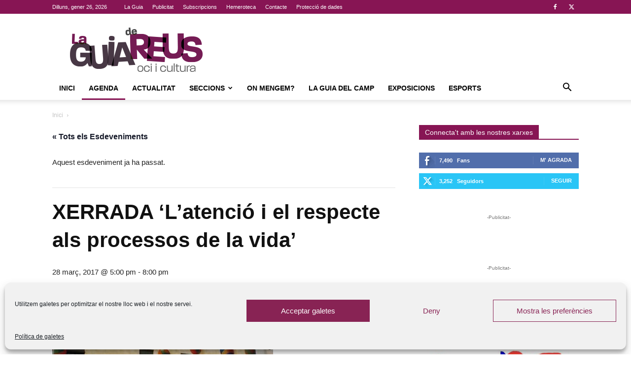

--- FILE ---
content_type: text/html; charset=UTF-8
request_url: https://www.laguiadereus.com/agenda/xerrada-latencio-respecte-als-processos-vida/
body_size: 173044
content:
<!doctype html >
<!--[if IE 8]>    <html class="ie8" lang="en"> <![endif]-->
<!--[if IE 9]>    <html class="ie9" lang="en"> <![endif]-->
<!--[if gt IE 8]><!--> <html lang="ca"> <!--<![endif]-->
<head>
    <title>XERRADA &#039;L&#039;atenció i el respecte als processos de la vida&#039; | La Guia De Reus</title>
    <meta charset="UTF-8" />
    <meta name="viewport" content="width=device-width, initial-scale=1.0">
    <link rel="pingback" href="https://www.laguiadereus.com/xmlrpc.php" />
    <link rel='stylesheet' id='tribe-events-views-v2-bootstrap-datepicker-styles-css' href='https://www.laguiadereus.com/wp-content/plugins/the-events-calendar/vendor/bootstrap-datepicker/css/bootstrap-datepicker.standalone.min.css?ver=6.15.3' type='text/css' media='all' />
<link rel='stylesheet' id='tec-variables-skeleton-css' href='https://www.laguiadereus.com/wp-content/plugins/the-events-calendar/common/build/css/variables-skeleton.css?ver=6.9.3' type='text/css' media='all' />
<link rel='stylesheet' id='tribe-common-skeleton-style-css' href='https://www.laguiadereus.com/wp-content/plugins/the-events-calendar/common/build/css/common-skeleton.css?ver=6.9.3' type='text/css' media='all' />
<link rel='stylesheet' id='tribe-tooltipster-css-css' href='https://www.laguiadereus.com/wp-content/plugins/the-events-calendar/common/vendor/tooltipster/tooltipster.bundle.min.css?ver=6.9.3' type='text/css' media='all' />
<link rel='stylesheet' id='tribe-events-views-v2-skeleton-css' href='https://www.laguiadereus.com/wp-content/plugins/the-events-calendar/build/css/views-skeleton.css?ver=6.15.3' type='text/css' media='all' />
<link rel='stylesheet' id='tec-variables-full-css' href='https://www.laguiadereus.com/wp-content/plugins/the-events-calendar/common/build/css/variables-full.css?ver=6.9.3' type='text/css' media='all' />
<link rel='stylesheet' id='tribe-common-full-style-css' href='https://www.laguiadereus.com/wp-content/plugins/the-events-calendar/common/build/css/common-full.css?ver=6.9.3' type='text/css' media='all' />
<link rel='stylesheet' id='tribe-events-views-v2-full-css' href='https://www.laguiadereus.com/wp-content/plugins/the-events-calendar/build/css/views-full.css?ver=6.15.3' type='text/css' media='all' />
<link rel='stylesheet' id='tribe-events-views-v2-print-css' href='https://www.laguiadereus.com/wp-content/plugins/the-events-calendar/build/css/views-print.css?ver=6.15.3' type='text/css' media='print' />
<meta name='robots' content='index, follow, max-image-preview:large, max-snippet:-1, max-video-preview:-1' />
	<style>img:is([sizes="auto" i], [sizes^="auto," i]) { contain-intrinsic-size: 3000px 1500px }</style>
	<link rel="icon" type="image/png" href="https://www.laguiadereus.com/wp-content/uploads/2017/09/favicon.png">
	<!-- This site is optimized with the Yoast SEO plugin v25.9 - https://yoast.com/wordpress/plugins/seo/ -->
	<link rel="canonical" href="https://www.laguiadereus.com/agenda/xerrada-latencio-respecte-als-processos-vida/" />
	<meta property="og:locale" content="ca_ES" />
	<meta property="og:type" content="article" />
	<meta property="og:title" content="XERRADA &#039;L&#039;atenció i el respecte als processos de la vida&#039; | La Guia De Reus" />
	<meta property="og:description" content="A càrrec de Guillem Massot. &nbsp;" />
	<meta property="og:url" content="https://www.laguiadereus.com/agenda/xerrada-latencio-respecte-als-processos-vida/" />
	<meta property="og:site_name" content="La Guia De Reus" />
	<meta property="article:publisher" content="https://www.facebook.com/fans.laguiadereus" />
	<meta property="og:image" content="https://www.laguiadereus.com/wp-content/uploads/2017/02/mas-pintat.jpg" />
	<meta property="og:image:width" content="448" />
	<meta property="og:image:height" content="336" />
	<meta property="og:image:type" content="image/jpeg" />
	<meta name="twitter:card" content="summary_large_image" />
	<meta name="twitter:site" content="@laguiadereus" />
	<script type="application/ld+json" class="yoast-schema-graph">{"@context":"https://schema.org","@graph":[{"@type":"WebPage","@id":"https://www.laguiadereus.com/agenda/xerrada-latencio-respecte-als-processos-vida/","url":"https://www.laguiadereus.com/agenda/xerrada-latencio-respecte-als-processos-vida/","name":"XERRADA 'L'atenció i el respecte als processos de la vida' | La Guia De Reus","isPartOf":{"@id":"https://www.laguiadereus.com/#website"},"primaryImageOfPage":{"@id":"https://www.laguiadereus.com/agenda/xerrada-latencio-respecte-als-processos-vida/#primaryimage"},"image":{"@id":"https://www.laguiadereus.com/agenda/xerrada-latencio-respecte-als-processos-vida/#primaryimage"},"thumbnailUrl":"https://www.laguiadereus.com/wp-content/uploads/2017/02/mas-pintat.jpg","datePublished":"2017-03-09T09:28:00+00:00","breadcrumb":{"@id":"https://www.laguiadereus.com/agenda/xerrada-latencio-respecte-als-processos-vida/#breadcrumb"},"inLanguage":"ca","potentialAction":[{"@type":"ReadAction","target":["https://www.laguiadereus.com/agenda/xerrada-latencio-respecte-als-processos-vida/"]}]},{"@type":"ImageObject","inLanguage":"ca","@id":"https://www.laguiadereus.com/agenda/xerrada-latencio-respecte-als-processos-vida/#primaryimage","url":"https://www.laguiadereus.com/wp-content/uploads/2017/02/mas-pintat.jpg","contentUrl":"https://www.laguiadereus.com/wp-content/uploads/2017/02/mas-pintat.jpg","width":448,"height":336,"caption":"OLYMPUS DIGITAL CAMERA"},{"@type":"BreadcrumbList","@id":"https://www.laguiadereus.com/agenda/xerrada-latencio-respecte-als-processos-vida/#breadcrumb","itemListElement":[{"@type":"ListItem","position":1,"name":"Portada","item":"https://www.laguiadereus.com/"},{"@type":"ListItem","position":2,"name":"Esdeveniments","item":"https://www.laguiadereus.com/agenda/"},{"@type":"ListItem","position":3,"name":"XERRADA &#8216;L&#8217;atenció i el respecte als processos de la vida&#8217;"}]},{"@type":"WebSite","@id":"https://www.laguiadereus.com/#website","url":"https://www.laguiadereus.com/","name":"La Guia De Reus","description":"Oci i Cultura","publisher":{"@id":"https://www.laguiadereus.com/#organization"},"potentialAction":[{"@type":"SearchAction","target":{"@type":"EntryPoint","urlTemplate":"https://www.laguiadereus.com/?s={search_term_string}"},"query-input":{"@type":"PropertyValueSpecification","valueRequired":true,"valueName":"search_term_string"}}],"inLanguage":"ca"},{"@type":"Organization","@id":"https://www.laguiadereus.com/#organization","name":"La Guia de Reus Cultura i Oci","url":"https://www.laguiadereus.com/","logo":{"@type":"ImageObject","inLanguage":"ca","@id":"https://www.laguiadereus.com/#/schema/logo/image/","url":"https://www.laguiadereus.com/wp-content/uploads/2016/05/Logo-Guia-Nou-2012.jpg","contentUrl":"https://www.laguiadereus.com/wp-content/uploads/2016/05/Logo-Guia-Nou-2012.jpg","width":2953,"height":1417,"caption":"La Guia de Reus Cultura i Oci"},"image":{"@id":"https://www.laguiadereus.com/#/schema/logo/image/"},"sameAs":["https://www.facebook.com/fans.laguiadereus","https://x.com/laguiadereus"]},{"@type":"Event","name":"XERRADA &#8216;L&#8217;atenció i el respecte als processos de la vida&#8217;","description":"A càrrec de Guillem Massot. &nbsp;","image":{"@id":"https://www.laguiadereus.com/agenda/xerrada-latencio-respecte-als-processos-vida/#primaryimage"},"url":"https://www.laguiadereus.com/agenda/xerrada-latencio-respecte-als-processos-vida/","eventAttendanceMode":"https://schema.org/OfflineEventAttendanceMode","eventStatus":"https://schema.org/EventScheduled","startDate":"2017-03-28T17:00:00+02:00","endDate":"2017-03-28T20:00:00+02:00","location":{"@type":"Place","name":"Mas Pintat","description":"","url":"","address":{"@type":"PostalAddress","streetAddress":"Carrer de l&#039;Abat Escarré,11. 43204-Reus"},"telephone":"","sameAs":""},"@id":"https://www.laguiadereus.com/agenda/xerrada-latencio-respecte-als-processos-vida/#event","mainEntityOfPage":{"@id":"https://www.laguiadereus.com/agenda/xerrada-latencio-respecte-als-processos-vida/"}}]}</script>
	<!-- / Yoast SEO plugin. -->


<link rel="alternate" type="application/rss+xml" title="La Guia De Reus &raquo; Canal d&#039;informació" href="https://www.laguiadereus.com/feed/" />
<link rel="alternate" type="application/rss+xml" title="La Guia De Reus &raquo; Canal dels comentaris" href="https://www.laguiadereus.com/comments/feed/" />
<link rel="alternate" type="text/calendar" title="La Guia De Reus &raquo; Canal iCal" href="https://www.laguiadereus.com/agenda/?ical=1" />
<link rel="alternate" type="application/rss+xml" title="La Guia De Reus &raquo; XERRADA &#8216;L&#8217;atenció i el respecte als processos de la vida&#8217; Canal dels comentaris" href="https://www.laguiadereus.com/agenda/xerrada-latencio-respecte-als-processos-vida/feed/" />
<script type="text/javascript">
/* <![CDATA[ */
window._wpemojiSettings = {"baseUrl":"https:\/\/s.w.org\/images\/core\/emoji\/16.0.1\/72x72\/","ext":".png","svgUrl":"https:\/\/s.w.org\/images\/core\/emoji\/16.0.1\/svg\/","svgExt":".svg","source":{"concatemoji":"https:\/\/www.laguiadereus.com\/wp-includes\/js\/wp-emoji-release.min.js?ver=6.8.3"}};
/*! This file is auto-generated */
!function(s,n){var o,i,e;function c(e){try{var t={supportTests:e,timestamp:(new Date).valueOf()};sessionStorage.setItem(o,JSON.stringify(t))}catch(e){}}function p(e,t,n){e.clearRect(0,0,e.canvas.width,e.canvas.height),e.fillText(t,0,0);var t=new Uint32Array(e.getImageData(0,0,e.canvas.width,e.canvas.height).data),a=(e.clearRect(0,0,e.canvas.width,e.canvas.height),e.fillText(n,0,0),new Uint32Array(e.getImageData(0,0,e.canvas.width,e.canvas.height).data));return t.every(function(e,t){return e===a[t]})}function u(e,t){e.clearRect(0,0,e.canvas.width,e.canvas.height),e.fillText(t,0,0);for(var n=e.getImageData(16,16,1,1),a=0;a<n.data.length;a++)if(0!==n.data[a])return!1;return!0}function f(e,t,n,a){switch(t){case"flag":return n(e,"\ud83c\udff3\ufe0f\u200d\u26a7\ufe0f","\ud83c\udff3\ufe0f\u200b\u26a7\ufe0f")?!1:!n(e,"\ud83c\udde8\ud83c\uddf6","\ud83c\udde8\u200b\ud83c\uddf6")&&!n(e,"\ud83c\udff4\udb40\udc67\udb40\udc62\udb40\udc65\udb40\udc6e\udb40\udc67\udb40\udc7f","\ud83c\udff4\u200b\udb40\udc67\u200b\udb40\udc62\u200b\udb40\udc65\u200b\udb40\udc6e\u200b\udb40\udc67\u200b\udb40\udc7f");case"emoji":return!a(e,"\ud83e\udedf")}return!1}function g(e,t,n,a){var r="undefined"!=typeof WorkerGlobalScope&&self instanceof WorkerGlobalScope?new OffscreenCanvas(300,150):s.createElement("canvas"),o=r.getContext("2d",{willReadFrequently:!0}),i=(o.textBaseline="top",o.font="600 32px Arial",{});return e.forEach(function(e){i[e]=t(o,e,n,a)}),i}function t(e){var t=s.createElement("script");t.src=e,t.defer=!0,s.head.appendChild(t)}"undefined"!=typeof Promise&&(o="wpEmojiSettingsSupports",i=["flag","emoji"],n.supports={everything:!0,everythingExceptFlag:!0},e=new Promise(function(e){s.addEventListener("DOMContentLoaded",e,{once:!0})}),new Promise(function(t){var n=function(){try{var e=JSON.parse(sessionStorage.getItem(o));if("object"==typeof e&&"number"==typeof e.timestamp&&(new Date).valueOf()<e.timestamp+604800&&"object"==typeof e.supportTests)return e.supportTests}catch(e){}return null}();if(!n){if("undefined"!=typeof Worker&&"undefined"!=typeof OffscreenCanvas&&"undefined"!=typeof URL&&URL.createObjectURL&&"undefined"!=typeof Blob)try{var e="postMessage("+g.toString()+"("+[JSON.stringify(i),f.toString(),p.toString(),u.toString()].join(",")+"));",a=new Blob([e],{type:"text/javascript"}),r=new Worker(URL.createObjectURL(a),{name:"wpTestEmojiSupports"});return void(r.onmessage=function(e){c(n=e.data),r.terminate(),t(n)})}catch(e){}c(n=g(i,f,p,u))}t(n)}).then(function(e){for(var t in e)n.supports[t]=e[t],n.supports.everything=n.supports.everything&&n.supports[t],"flag"!==t&&(n.supports.everythingExceptFlag=n.supports.everythingExceptFlag&&n.supports[t]);n.supports.everythingExceptFlag=n.supports.everythingExceptFlag&&!n.supports.flag,n.DOMReady=!1,n.readyCallback=function(){n.DOMReady=!0}}).then(function(){return e}).then(function(){var e;n.supports.everything||(n.readyCallback(),(e=n.source||{}).concatemoji?t(e.concatemoji):e.wpemoji&&e.twemoji&&(t(e.twemoji),t(e.wpemoji)))}))}((window,document),window._wpemojiSettings);
/* ]]> */
</script>
<link rel='stylesheet' id='tribe-events-v2-single-skeleton-css' href='https://www.laguiadereus.com/wp-content/plugins/the-events-calendar/build/css/tribe-events-single-skeleton.css?ver=6.15.3' type='text/css' media='all' />
<link rel='stylesheet' id='tribe-events-v2-single-skeleton-full-css' href='https://www.laguiadereus.com/wp-content/plugins/the-events-calendar/build/css/tribe-events-single-full.css?ver=6.15.3' type='text/css' media='all' />
<style id='wp-emoji-styles-inline-css' type='text/css'>

	img.wp-smiley, img.emoji {
		display: inline !important;
		border: none !important;
		box-shadow: none !important;
		height: 1em !important;
		width: 1em !important;
		margin: 0 0.07em !important;
		vertical-align: -0.1em !important;
		background: none !important;
		padding: 0 !important;
	}
</style>
<link rel='stylesheet' id='wp-block-library-css' href='https://www.laguiadereus.com/wp-includes/css/dist/block-library/style.min.css?ver=6.8.3' type='text/css' media='all' />
<style id='classic-theme-styles-inline-css' type='text/css'>
/*! This file is auto-generated */
.wp-block-button__link{color:#fff;background-color:#32373c;border-radius:9999px;box-shadow:none;text-decoration:none;padding:calc(.667em + 2px) calc(1.333em + 2px);font-size:1.125em}.wp-block-file__button{background:#32373c;color:#fff;text-decoration:none}
</style>
<style id='global-styles-inline-css' type='text/css'>
:root{--wp--preset--aspect-ratio--square: 1;--wp--preset--aspect-ratio--4-3: 4/3;--wp--preset--aspect-ratio--3-4: 3/4;--wp--preset--aspect-ratio--3-2: 3/2;--wp--preset--aspect-ratio--2-3: 2/3;--wp--preset--aspect-ratio--16-9: 16/9;--wp--preset--aspect-ratio--9-16: 9/16;--wp--preset--color--black: #000000;--wp--preset--color--cyan-bluish-gray: #abb8c3;--wp--preset--color--white: #ffffff;--wp--preset--color--pale-pink: #f78da7;--wp--preset--color--vivid-red: #cf2e2e;--wp--preset--color--luminous-vivid-orange: #ff6900;--wp--preset--color--luminous-vivid-amber: #fcb900;--wp--preset--color--light-green-cyan: #7bdcb5;--wp--preset--color--vivid-green-cyan: #00d084;--wp--preset--color--pale-cyan-blue: #8ed1fc;--wp--preset--color--vivid-cyan-blue: #0693e3;--wp--preset--color--vivid-purple: #9b51e0;--wp--preset--gradient--vivid-cyan-blue-to-vivid-purple: linear-gradient(135deg,rgba(6,147,227,1) 0%,rgb(155,81,224) 100%);--wp--preset--gradient--light-green-cyan-to-vivid-green-cyan: linear-gradient(135deg,rgb(122,220,180) 0%,rgb(0,208,130) 100%);--wp--preset--gradient--luminous-vivid-amber-to-luminous-vivid-orange: linear-gradient(135deg,rgba(252,185,0,1) 0%,rgba(255,105,0,1) 100%);--wp--preset--gradient--luminous-vivid-orange-to-vivid-red: linear-gradient(135deg,rgba(255,105,0,1) 0%,rgb(207,46,46) 100%);--wp--preset--gradient--very-light-gray-to-cyan-bluish-gray: linear-gradient(135deg,rgb(238,238,238) 0%,rgb(169,184,195) 100%);--wp--preset--gradient--cool-to-warm-spectrum: linear-gradient(135deg,rgb(74,234,220) 0%,rgb(151,120,209) 20%,rgb(207,42,186) 40%,rgb(238,44,130) 60%,rgb(251,105,98) 80%,rgb(254,248,76) 100%);--wp--preset--gradient--blush-light-purple: linear-gradient(135deg,rgb(255,206,236) 0%,rgb(152,150,240) 100%);--wp--preset--gradient--blush-bordeaux: linear-gradient(135deg,rgb(254,205,165) 0%,rgb(254,45,45) 50%,rgb(107,0,62) 100%);--wp--preset--gradient--luminous-dusk: linear-gradient(135deg,rgb(255,203,112) 0%,rgb(199,81,192) 50%,rgb(65,88,208) 100%);--wp--preset--gradient--pale-ocean: linear-gradient(135deg,rgb(255,245,203) 0%,rgb(182,227,212) 50%,rgb(51,167,181) 100%);--wp--preset--gradient--electric-grass: linear-gradient(135deg,rgb(202,248,128) 0%,rgb(113,206,126) 100%);--wp--preset--gradient--midnight: linear-gradient(135deg,rgb(2,3,129) 0%,rgb(40,116,252) 100%);--wp--preset--font-size--small: 11px;--wp--preset--font-size--medium: 20px;--wp--preset--font-size--large: 32px;--wp--preset--font-size--x-large: 42px;--wp--preset--font-size--regular: 15px;--wp--preset--font-size--larger: 50px;--wp--preset--spacing--20: 0.44rem;--wp--preset--spacing--30: 0.67rem;--wp--preset--spacing--40: 1rem;--wp--preset--spacing--50: 1.5rem;--wp--preset--spacing--60: 2.25rem;--wp--preset--spacing--70: 3.38rem;--wp--preset--spacing--80: 5.06rem;--wp--preset--shadow--natural: 6px 6px 9px rgba(0, 0, 0, 0.2);--wp--preset--shadow--deep: 12px 12px 50px rgba(0, 0, 0, 0.4);--wp--preset--shadow--sharp: 6px 6px 0px rgba(0, 0, 0, 0.2);--wp--preset--shadow--outlined: 6px 6px 0px -3px rgba(255, 255, 255, 1), 6px 6px rgba(0, 0, 0, 1);--wp--preset--shadow--crisp: 6px 6px 0px rgba(0, 0, 0, 1);}:where(.is-layout-flex){gap: 0.5em;}:where(.is-layout-grid){gap: 0.5em;}body .is-layout-flex{display: flex;}.is-layout-flex{flex-wrap: wrap;align-items: center;}.is-layout-flex > :is(*, div){margin: 0;}body .is-layout-grid{display: grid;}.is-layout-grid > :is(*, div){margin: 0;}:where(.wp-block-columns.is-layout-flex){gap: 2em;}:where(.wp-block-columns.is-layout-grid){gap: 2em;}:where(.wp-block-post-template.is-layout-flex){gap: 1.25em;}:where(.wp-block-post-template.is-layout-grid){gap: 1.25em;}.has-black-color{color: var(--wp--preset--color--black) !important;}.has-cyan-bluish-gray-color{color: var(--wp--preset--color--cyan-bluish-gray) !important;}.has-white-color{color: var(--wp--preset--color--white) !important;}.has-pale-pink-color{color: var(--wp--preset--color--pale-pink) !important;}.has-vivid-red-color{color: var(--wp--preset--color--vivid-red) !important;}.has-luminous-vivid-orange-color{color: var(--wp--preset--color--luminous-vivid-orange) !important;}.has-luminous-vivid-amber-color{color: var(--wp--preset--color--luminous-vivid-amber) !important;}.has-light-green-cyan-color{color: var(--wp--preset--color--light-green-cyan) !important;}.has-vivid-green-cyan-color{color: var(--wp--preset--color--vivid-green-cyan) !important;}.has-pale-cyan-blue-color{color: var(--wp--preset--color--pale-cyan-blue) !important;}.has-vivid-cyan-blue-color{color: var(--wp--preset--color--vivid-cyan-blue) !important;}.has-vivid-purple-color{color: var(--wp--preset--color--vivid-purple) !important;}.has-black-background-color{background-color: var(--wp--preset--color--black) !important;}.has-cyan-bluish-gray-background-color{background-color: var(--wp--preset--color--cyan-bluish-gray) !important;}.has-white-background-color{background-color: var(--wp--preset--color--white) !important;}.has-pale-pink-background-color{background-color: var(--wp--preset--color--pale-pink) !important;}.has-vivid-red-background-color{background-color: var(--wp--preset--color--vivid-red) !important;}.has-luminous-vivid-orange-background-color{background-color: var(--wp--preset--color--luminous-vivid-orange) !important;}.has-luminous-vivid-amber-background-color{background-color: var(--wp--preset--color--luminous-vivid-amber) !important;}.has-light-green-cyan-background-color{background-color: var(--wp--preset--color--light-green-cyan) !important;}.has-vivid-green-cyan-background-color{background-color: var(--wp--preset--color--vivid-green-cyan) !important;}.has-pale-cyan-blue-background-color{background-color: var(--wp--preset--color--pale-cyan-blue) !important;}.has-vivid-cyan-blue-background-color{background-color: var(--wp--preset--color--vivid-cyan-blue) !important;}.has-vivid-purple-background-color{background-color: var(--wp--preset--color--vivid-purple) !important;}.has-black-border-color{border-color: var(--wp--preset--color--black) !important;}.has-cyan-bluish-gray-border-color{border-color: var(--wp--preset--color--cyan-bluish-gray) !important;}.has-white-border-color{border-color: var(--wp--preset--color--white) !important;}.has-pale-pink-border-color{border-color: var(--wp--preset--color--pale-pink) !important;}.has-vivid-red-border-color{border-color: var(--wp--preset--color--vivid-red) !important;}.has-luminous-vivid-orange-border-color{border-color: var(--wp--preset--color--luminous-vivid-orange) !important;}.has-luminous-vivid-amber-border-color{border-color: var(--wp--preset--color--luminous-vivid-amber) !important;}.has-light-green-cyan-border-color{border-color: var(--wp--preset--color--light-green-cyan) !important;}.has-vivid-green-cyan-border-color{border-color: var(--wp--preset--color--vivid-green-cyan) !important;}.has-pale-cyan-blue-border-color{border-color: var(--wp--preset--color--pale-cyan-blue) !important;}.has-vivid-cyan-blue-border-color{border-color: var(--wp--preset--color--vivid-cyan-blue) !important;}.has-vivid-purple-border-color{border-color: var(--wp--preset--color--vivid-purple) !important;}.has-vivid-cyan-blue-to-vivid-purple-gradient-background{background: var(--wp--preset--gradient--vivid-cyan-blue-to-vivid-purple) !important;}.has-light-green-cyan-to-vivid-green-cyan-gradient-background{background: var(--wp--preset--gradient--light-green-cyan-to-vivid-green-cyan) !important;}.has-luminous-vivid-amber-to-luminous-vivid-orange-gradient-background{background: var(--wp--preset--gradient--luminous-vivid-amber-to-luminous-vivid-orange) !important;}.has-luminous-vivid-orange-to-vivid-red-gradient-background{background: var(--wp--preset--gradient--luminous-vivid-orange-to-vivid-red) !important;}.has-very-light-gray-to-cyan-bluish-gray-gradient-background{background: var(--wp--preset--gradient--very-light-gray-to-cyan-bluish-gray) !important;}.has-cool-to-warm-spectrum-gradient-background{background: var(--wp--preset--gradient--cool-to-warm-spectrum) !important;}.has-blush-light-purple-gradient-background{background: var(--wp--preset--gradient--blush-light-purple) !important;}.has-blush-bordeaux-gradient-background{background: var(--wp--preset--gradient--blush-bordeaux) !important;}.has-luminous-dusk-gradient-background{background: var(--wp--preset--gradient--luminous-dusk) !important;}.has-pale-ocean-gradient-background{background: var(--wp--preset--gradient--pale-ocean) !important;}.has-electric-grass-gradient-background{background: var(--wp--preset--gradient--electric-grass) !important;}.has-midnight-gradient-background{background: var(--wp--preset--gradient--midnight) !important;}.has-small-font-size{font-size: var(--wp--preset--font-size--small) !important;}.has-medium-font-size{font-size: var(--wp--preset--font-size--medium) !important;}.has-large-font-size{font-size: var(--wp--preset--font-size--large) !important;}.has-x-large-font-size{font-size: var(--wp--preset--font-size--x-large) !important;}
:where(.wp-block-post-template.is-layout-flex){gap: 1.25em;}:where(.wp-block-post-template.is-layout-grid){gap: 1.25em;}
:where(.wp-block-columns.is-layout-flex){gap: 2em;}:where(.wp-block-columns.is-layout-grid){gap: 2em;}
:root :where(.wp-block-pullquote){font-size: 1.5em;line-height: 1.6;}
</style>
<link rel='stylesheet' id='cm-ad-ouibounce-css' href='https://www.laguiadereus.com/wp-content/plugins/cm-ad-changer-server/assets/css/ouibounce.css?ver=6.8.3' type='text/css' media='all' />
<link rel='stylesheet' id='contact-form-7-css' href='https://www.laguiadereus.com/wp-content/plugins/contact-form-7/includes/css/styles.css?ver=6.1.1' type='text/css' media='all' />
<link rel='stylesheet' id='kk-star-ratings-css' href='https://www.laguiadereus.com/wp-content/plugins/kk-star-ratings/src/core/public/css/kk-star-ratings.min.css?ver=5.4.10.2' type='text/css' media='all' />
<link rel='stylesheet' id='cmplz-general-css' href='https://www.laguiadereus.com/wp-content/plugins/complianz-gdpr/assets/css/cookieblocker.min.css?ver=1757794432' type='text/css' media='all' />
<link rel='stylesheet' id='td-plugin-newsletter-css' href='https://www.laguiadereus.com/wp-content/plugins/td-newsletter/style.css?ver=12.7.1' type='text/css' media='all' />
<link rel='stylesheet' id='td-plugin-multi-purpose-css' href='https://www.laguiadereus.com/wp-content/plugins/td-composer/td-multi-purpose/style.css?ver=492e3cf54bd42df3b24a3de8e2307cafx' type='text/css' media='all' />
<!--[if lt IE 9]>
<link rel='stylesheet' id='vc_lte_ie9-css' href='https://www.laguiadereus.com/wp-content/plugins/js_composer/assets/css/vc_lte_ie9.min.css?ver=6.0.2' type='text/css' media='screen' />
<![endif]-->
<link rel='stylesheet' id='td-theme-css' href='https://www.laguiadereus.com/wp-content/themes/Newspaper/style.css?ver=12.7.1' type='text/css' media='all' />
<style id='td-theme-inline-css' type='text/css'>@media (max-width:767px){.td-header-desktop-wrap{display:none}}@media (min-width:767px){.td-header-mobile-wrap{display:none}}</style>
<link rel='stylesheet' id='js_composer_front-css' href='https://www.laguiadereus.com/wp-content/plugins/js_composer/assets/css/js_composer.min.css?ver=6.0.2' type='text/css' media='all' />
<link rel='stylesheet' id='td-legacy-framework-front-style-css' href='https://www.laguiadereus.com/wp-content/plugins/td-composer/legacy/Newspaper/assets/css/td_legacy_main.css?ver=492e3cf54bd42df3b24a3de8e2307cafx' type='text/css' media='all' />
<link rel='stylesheet' id='td-standard-pack-framework-front-style-css' href='https://www.laguiadereus.com/wp-content/plugins/td-standard-pack/Newspaper/assets/css/td_standard_pack_main.css?ver=8ae1459a1d876d507918f73cef68310e' type='text/css' media='all' />
<link rel='stylesheet' id='tdb_style_cloud_templates_front-css' href='https://www.laguiadereus.com/wp-content/plugins/td-cloud-library/assets/css/tdb_main.css?ver=d578089f160957352b9b4ca6d880fd8f' type='text/css' media='all' />
<link rel='stylesheet' id='cm-ad-changer-frontend-css' href='https://www.laguiadereus.com/wp-content/plugins/cm-ad-changer-server/assets/css/style.css?ver=6.8.3' type='text/css' media='all' />
<script type="text/javascript" src="https://www.laguiadereus.com/wp-includes/js/jquery/jquery.min.js?ver=3.7.1" id="jquery-core-js"></script>
<script type="text/javascript" src="https://www.laguiadereus.com/wp-includes/js/jquery/jquery-migrate.min.js?ver=3.4.1" id="jquery-migrate-js"></script>
<script type="text/javascript" src="https://www.laguiadereus.com/wp-content/plugins/the-events-calendar/common/build/js/tribe-common.js?ver=9c44e11f3503a33e9540" id="tribe-common-js"></script>
<script type="text/javascript" src="https://www.laguiadereus.com/wp-content/plugins/the-events-calendar/build/js/views/breakpoints.js?ver=4208de2df2852e0b91ec" id="tribe-events-views-v2-breakpoints-js"></script>
<script type="text/javascript" id="cm-ad-changer-scripts-frontend-js-extra">
/* <![CDATA[ */
var cmac_data = {"ajaxurl":"https:\/\/www.laguiadereus.com\/wp-admin\/admin-ajax.php","pluginurl":"https:\/\/www.laguiadereus.com\/wp-content\/plugins\/cm-ad-changer-server"};
/* ]]> */
</script>
<script type="text/javascript" src="https://www.laguiadereus.com/wp-content/plugins/cm-ad-changer-server/assets/js/front-scripts.js?ver=6.8.3" id="cm-ad-changer-scripts-frontend-js"></script>
<script type="text/javascript" src="https://www.laguiadereus.com/wp-content/plugins/cm-ad-changer-server/assets/js/jquery.tcycle.js?ver=6.8.3" id="jquery-tcycle-js"></script>
<script type="text/javascript" src="https://www.laguiadereus.com/wp-content/plugins/cm-ad-changer-server/assets/js/ouibounce.js?ver=6.8.3" id="jquery-ouibounce-js"></script>
<script type="text/javascript" src="https://www.laguiadereus.com/wp-content/plugins/cm-ad-changer-server/assets/js/flyingBottom.js?ver=6.8.3" id="jquery-flyingBottom-js"></script>
<link rel="https://api.w.org/" href="https://www.laguiadereus.com/wp-json/" /><link rel="alternate" title="JSON" type="application/json" href="https://www.laguiadereus.com/wp-json/wp/v2/tribe_events/3993" /><link rel="EditURI" type="application/rsd+xml" title="RSD" href="https://www.laguiadereus.com/xmlrpc.php?rsd" />
<meta name="generator" content="WordPress 6.8.3" />
<link rel='shortlink' href='https://www.laguiadereus.com/?p=3993' />
<link rel="alternate" title="oEmbed (JSON)" type="application/json+oembed" href="https://www.laguiadereus.com/wp-json/oembed/1.0/embed?url=https%3A%2F%2Fwww.laguiadereus.com%2Fagenda%2Fxerrada-latencio-respecte-als-processos-vida%2F" />
<link rel="alternate" title="oEmbed (XML)" type="text/xml+oembed" href="https://www.laguiadereus.com/wp-json/oembed/1.0/embed?url=https%3A%2F%2Fwww.laguiadereus.com%2Fagenda%2Fxerrada-latencio-respecte-als-processos-vida%2F&#038;format=xml" />
<meta name="tec-api-version" content="v1"><meta name="tec-api-origin" content="https://www.laguiadereus.com"><link rel="alternate" href="https://www.laguiadereus.com/wp-json/tribe/events/v1/events/3993" />			<style>.cmplz-hidden {
					display: none !important;
				}</style>    <script>
        window.tdb_global_vars = {"wpRestUrl":"https:\/\/www.laguiadereus.com\/wp-json\/","permalinkStructure":"\/%postname%\/"};
        window.tdb_p_autoload_vars = {"isAjax":false,"isAdminBarShowing":false,"autoloadStatus":"off","origPostEditUrl":null};
    </script>
    
    <style id="tdb-global-colors">:root{--accent-color:#fff}</style>

    
	<meta name="generator" content="Powered by WPBakery Page Builder - drag and drop page builder for WordPress."/>

<!-- JS generated by theme -->

<script type="text/javascript" id="td-generated-header-js">
    
    

	    var tdBlocksArray = []; //here we store all the items for the current page

	    // td_block class - each ajax block uses a object of this class for requests
	    function tdBlock() {
		    this.id = '';
		    this.block_type = 1; //block type id (1-234 etc)
		    this.atts = '';
		    this.td_column_number = '';
		    this.td_current_page = 1; //
		    this.post_count = 0; //from wp
		    this.found_posts = 0; //from wp
		    this.max_num_pages = 0; //from wp
		    this.td_filter_value = ''; //current live filter value
		    this.is_ajax_running = false;
		    this.td_user_action = ''; // load more or infinite loader (used by the animation)
		    this.header_color = '';
		    this.ajax_pagination_infinite_stop = ''; //show load more at page x
	    }

        // td_js_generator - mini detector
        ( function () {
            var htmlTag = document.getElementsByTagName("html")[0];

	        if ( navigator.userAgent.indexOf("MSIE 10.0") > -1 ) {
                htmlTag.className += ' ie10';
            }

            if ( !!navigator.userAgent.match(/Trident.*rv\:11\./) ) {
                htmlTag.className += ' ie11';
            }

	        if ( navigator.userAgent.indexOf("Edge") > -1 ) {
                htmlTag.className += ' ieEdge';
            }

            if ( /(iPad|iPhone|iPod)/g.test(navigator.userAgent) ) {
                htmlTag.className += ' td-md-is-ios';
            }

            var user_agent = navigator.userAgent.toLowerCase();
            if ( user_agent.indexOf("android") > -1 ) {
                htmlTag.className += ' td-md-is-android';
            }

            if ( -1 !== navigator.userAgent.indexOf('Mac OS X')  ) {
                htmlTag.className += ' td-md-is-os-x';
            }

            if ( /chrom(e|ium)/.test(navigator.userAgent.toLowerCase()) ) {
               htmlTag.className += ' td-md-is-chrome';
            }

            if ( -1 !== navigator.userAgent.indexOf('Firefox') ) {
                htmlTag.className += ' td-md-is-firefox';
            }

            if ( -1 !== navigator.userAgent.indexOf('Safari') && -1 === navigator.userAgent.indexOf('Chrome') ) {
                htmlTag.className += ' td-md-is-safari';
            }

            if( -1 !== navigator.userAgent.indexOf('IEMobile') ){
                htmlTag.className += ' td-md-is-iemobile';
            }

        })();

        var tdLocalCache = {};

        ( function () {
            "use strict";

            tdLocalCache = {
                data: {},
                remove: function (resource_id) {
                    delete tdLocalCache.data[resource_id];
                },
                exist: function (resource_id) {
                    return tdLocalCache.data.hasOwnProperty(resource_id) && tdLocalCache.data[resource_id] !== null;
                },
                get: function (resource_id) {
                    return tdLocalCache.data[resource_id];
                },
                set: function (resource_id, cachedData) {
                    tdLocalCache.remove(resource_id);
                    tdLocalCache.data[resource_id] = cachedData;
                }
            };
        })();

    
    
var td_viewport_interval_list=[{"limitBottom":767,"sidebarWidth":228},{"limitBottom":1018,"sidebarWidth":300},{"limitBottom":1140,"sidebarWidth":324}];
var tdc_is_installed="yes";
var tdc_domain_active=false;
var td_ajax_url="https:\/\/www.laguiadereus.com\/wp-admin\/admin-ajax.php?td_theme_name=Newspaper&v=12.7.1";
var td_get_template_directory_uri="https:\/\/www.laguiadereus.com\/wp-content\/plugins\/td-composer\/legacy\/common";
var tds_snap_menu="snap";
var tds_logo_on_sticky="show_header_logo";
var tds_header_style="";
var td_please_wait="Si us plau, espera...";
var td_email_user_pass_incorrect="Usuari o contrasenya s\u00f3n incorrectes";
var td_email_user_incorrect="Correu electr\u00f2nic o nom d'usuari s\u00f3n incorrectes!";
var td_email_incorrect="correu electr\u00f2nic incorrecte";
var td_user_incorrect="Username incorrect!";
var td_email_user_empty="Email or username empty!";
var td_pass_empty="Pass empty!";
var td_pass_pattern_incorrect="Invalid Pass Pattern!";
var td_retype_pass_incorrect="Retyped Pass incorrect!";
var tds_more_articles_on_post_enable="";
var tds_more_articles_on_post_time_to_wait="";
var tds_more_articles_on_post_pages_distance_from_top=0;
var tds_captcha="";
var tds_theme_color_site_wide="#871554";
var tds_smart_sidebar="enabled";
var tdThemeName="Newspaper";
var tdThemeNameWl="Newspaper";
var td_magnific_popup_translation_tPrev="Anterior (fletxa esquerra)";
var td_magnific_popup_translation_tNext="Seg\u00fcent (fletxa dreta)";
var td_magnific_popup_translation_tCounter="%curr% de %total%";
var td_magnific_popup_translation_ajax_tError="El contingut de %url% no s'ha pogut carregar";
var td_magnific_popup_translation_image_tError="La imatge #%curr% no s'ha pogut carregar";
var tdBlockNonce="2493421f19";
var tdMobileMenu="enabled";
var tdMobileSearch="enabled";
var tdDateNamesI18n={"month_names":["gener","febrer","mar\u00e7","abril","maig","juny","juliol","agost","setembre","octubre","novembre","desembre"],"month_names_short":["gen.","febr.","mar\u00e7","abr.","maig","juny","jul.","ag.","set.","oct.","nov.","des."],"day_names":["Diumenge","Dilluns","Dimarts","Dimecres","Dijous","Divendres","Dissabte"],"day_names_short":["Dg","Dl","Dt","Dc","Dj","Dv","Ds"]};
var tdb_modal_confirm="Save";
var tdb_modal_cancel="Cancel";
var tdb_modal_confirm_alt="Yes";
var tdb_modal_cancel_alt="No";
var td_deploy_mode="deploy";
var td_ad_background_click_link="";
var td_ad_background_click_target="";
</script>


<!-- Header style compiled by theme -->

<style>.td-header-wrap .black-menu .sf-menu>.current-menu-item>a,.td-header-wrap .black-menu .sf-menu>.current-menu-ancestor>a,.td-header-wrap .black-menu .sf-menu>.current-category-ancestor>a,.td-header-wrap .black-menu .sf-menu>li>a:hover,.td-header-wrap .black-menu .sf-menu>.sfHover>a,.sf-menu>.current-menu-item>a:after,.sf-menu>.current-menu-ancestor>a:after,.sf-menu>.current-category-ancestor>a:after,.sf-menu>li:hover>a:after,.sf-menu>.sfHover>a:after,.header-search-wrap .td-drop-down-search:after,.header-search-wrap .td-drop-down-search .btn:hover,input[type=submit]:hover,.td-read-more a,.td-post-category:hover,body .td_top_authors .td-active .td-author-post-count,body .td_top_authors .td-active .td-author-comments-count,body .td_top_authors .td_mod_wrap:hover .td-author-post-count,body .td_top_authors .td_mod_wrap:hover .td-author-comments-count,.td-404-sub-sub-title a:hover,.td-search-form-widget .wpb_button:hover,.td-rating-bar-wrap div,.dropcap,.td_wrapper_video_playlist .td_video_controls_playlist_wrapper,.wpb_default,.wpb_default:hover,.td-left-smart-list:hover,.td-right-smart-list:hover,#bbpress-forums button:hover,.bbp_widget_login .button:hover,.td-footer-wrapper .td-post-category,.td-footer-wrapper .widget_product_search input[type="submit"]:hover,.single-product .product .summary .cart .button:hover,.td-next-prev-wrap a:hover,.td-load-more-wrap a:hover,.td-post-small-box a:hover,.page-nav .current,.page-nav:first-child>div,#bbpress-forums .bbp-pagination .current,#bbpress-forums #bbp-single-user-details #bbp-user-navigation li.current a,.td-theme-slider:hover .slide-meta-cat a,a.vc_btn-black:hover,.td-trending-now-wrapper:hover .td-trending-now-title,.td-scroll-up,.td-smart-list-button:hover,.td-weather-information:before,.td-weather-week:before,.td_block_exchange .td-exchange-header:before,.td-pulldown-syle-2 .td-subcat-dropdown ul:after,.td_block_template_9 .td-block-title:after,.td_block_template_15 .td-block-title:before,div.wpforms-container .wpforms-form div.wpforms-submit-container button[type=submit],.td-close-video-fixed{background-color:#871554}.td_block_template_4 .td-related-title .td-cur-simple-item:before{border-color:#871554 transparent transparent transparent!important}.td_block_template_4 .td-related-title .td-cur-simple-item,.td_block_template_3 .td-related-title .td-cur-simple-item,.td_block_template_9 .td-related-title:after{background-color:#871554}a,cite a:hover,.td-page-content blockquote p,.td-post-content blockquote p,.mce-content-body blockquote p,.comment-content blockquote p,.wpb_text_column blockquote p,.td_block_text_with_title blockquote p,.td_module_wrap:hover .entry-title a,.td-subcat-filter .td-subcat-list a:hover,.td-subcat-filter .td-subcat-dropdown a:hover,.td_quote_on_blocks,.dropcap2,.dropcap3,body .td_top_authors .td-active .td-authors-name a,body .td_top_authors .td_mod_wrap:hover .td-authors-name a,.td-post-next-prev-content a:hover,.author-box-wrap .td-author-social a:hover,.td-author-name a:hover,.td-author-url a:hover,.comment-reply-link:hover,.logged-in-as a:hover,#cancel-comment-reply-link:hover,.td-search-query,.widget a:hover,.td_wp_recentcomments a:hover,.archive .widget_archive .current,.archive .widget_archive .current a,.widget_calendar tfoot a:hover,#bbpress-forums li.bbp-header .bbp-reply-content span a:hover,#bbpress-forums .bbp-forum-freshness a:hover,#bbpress-forums .bbp-topic-freshness a:hover,#bbpress-forums .bbp-forums-list li a:hover,#bbpress-forums .bbp-forum-title:hover,#bbpress-forums .bbp-topic-permalink:hover,#bbpress-forums .bbp-topic-started-by a:hover,#bbpress-forums .bbp-topic-started-in a:hover,#bbpress-forums .bbp-body .super-sticky li.bbp-topic-title .bbp-topic-permalink,#bbpress-forums .bbp-body .sticky li.bbp-topic-title .bbp-topic-permalink,.widget_display_replies .bbp-author-name,.widget_display_topics .bbp-author-name,.td-subfooter-menu li a:hover,a.vc_btn-black:hover,.td-smart-list-dropdown-wrap .td-smart-list-button:hover,.td-instagram-user a,.td-block-title-wrap .td-wrapper-pulldown-filter .td-pulldown-filter-display-option:hover,.td-block-title-wrap .td-wrapper-pulldown-filter .td-pulldown-filter-display-option:hover i,.td-block-title-wrap .td-wrapper-pulldown-filter .td-pulldown-filter-link:hover,.td-block-title-wrap .td-wrapper-pulldown-filter .td-pulldown-filter-item .td-cur-simple-item,.td-pulldown-syle-2 .td-subcat-dropdown:hover .td-subcat-more span,.td-pulldown-syle-2 .td-subcat-dropdown:hover .td-subcat-more i,.td-pulldown-syle-3 .td-subcat-dropdown:hover .td-subcat-more span,.td-pulldown-syle-3 .td-subcat-dropdown:hover .td-subcat-more i,.td_block_template_2 .td-related-title .td-cur-simple-item,.td_block_template_5 .td-related-title .td-cur-simple-item,.td_block_template_6 .td-related-title .td-cur-simple-item,.td_block_template_7 .td-related-title .td-cur-simple-item,.td_block_template_8 .td-related-title .td-cur-simple-item,.td_block_template_9 .td-related-title .td-cur-simple-item,.td_block_template_10 .td-related-title .td-cur-simple-item,.td_block_template_11 .td-related-title .td-cur-simple-item,.td_block_template_12 .td-related-title .td-cur-simple-item,.td_block_template_13 .td-related-title .td-cur-simple-item,.td_block_template_14 .td-related-title .td-cur-simple-item,.td_block_template_15 .td-related-title .td-cur-simple-item,.td_block_template_16 .td-related-title .td-cur-simple-item,.td_block_template_17 .td-related-title .td-cur-simple-item,.td-theme-wrap .sf-menu ul .td-menu-item>a:hover,.td-theme-wrap .sf-menu ul .sfHover>a,.td-theme-wrap .sf-menu ul .current-menu-ancestor>a,.td-theme-wrap .sf-menu ul .current-category-ancestor>a,.td-theme-wrap .sf-menu ul .current-menu-item>a,.td_outlined_btn,body .td_block_categories_tags .td-ct-item:hover,body .td_block_list_menu li.current-menu-item>a,body .td_block_list_menu li.current-menu-ancestor>a,body .td_block_list_menu li.current-category-ancestor>a{color:#871554}a.vc_btn-black.vc_btn_square_outlined:hover,a.vc_btn-black.vc_btn_outlined:hover{color:#871554!important}.td-next-prev-wrap a:hover,.td-load-more-wrap a:hover,.td-post-small-box a:hover,.page-nav .current,.page-nav:first-child>div,#bbpress-forums .bbp-pagination .current,.post .td_quote_box,.page .td_quote_box,a.vc_btn-black:hover,.td_block_template_5 .td-block-title>*,.td_outlined_btn{border-color:#871554}.td_wrapper_video_playlist .td_video_currently_playing:after{border-color:#871554!important}.header-search-wrap .td-drop-down-search:before{border-color:transparent transparent #871554 transparent}.block-title>span,.block-title>a,.block-title>label,.widgettitle,.widgettitle:after,body .td-trending-now-title,.td-trending-now-wrapper:hover .td-trending-now-title,.wpb_tabs li.ui-tabs-active a,.wpb_tabs li:hover a,.vc_tta-container .vc_tta-color-grey.vc_tta-tabs-position-top.vc_tta-style-classic .vc_tta-tabs-container .vc_tta-tab.vc_active>a,.vc_tta-container .vc_tta-color-grey.vc_tta-tabs-position-top.vc_tta-style-classic .vc_tta-tabs-container .vc_tta-tab:hover>a,.td_block_template_1 .td-related-title .td-cur-simple-item,.td-subcat-filter .td-subcat-dropdown:hover .td-subcat-more,.td_3D_btn,.td_shadow_btn,.td_default_btn,.td_round_btn,.td_outlined_btn:hover{background-color:#871554}.block-title,.td_block_template_1 .td-related-title,.wpb_tabs .wpb_tabs_nav,.vc_tta-container .vc_tta-color-grey.vc_tta-tabs-position-top.vc_tta-style-classic .vc_tta-tabs-container{border-color:#871554}.td_block_wrap .td-subcat-item a.td-cur-simple-item{color:#871554}.td-grid-style-4 .entry-title{background-color:rgba(135,21,84,0.7)}.td-menu-background:before,.td-search-background:before{background:#333145;background:-moz-linear-gradient(top,#333145 0%,#871554 100%);background:-webkit-gradient(left top,left bottom,color-stop(0%,#333145),color-stop(100%,#871554));background:-webkit-linear-gradient(top,#333145 0%,#871554 100%);background:-o-linear-gradient(top,#333145 0%,#871554 100%);background:-ms-linear-gradient(top,#333145 0%,#871554 100%);background:linear-gradient(to bottom,#333145 0%,#871554 100%);filter:progid:DXImageTransform.Microsoft.gradient(startColorstr='#333145',endColorstr='#871554',GradientType=0)}.td-mobile-content .current-menu-item>a,.td-mobile-content .current-menu-ancestor>a,.td-mobile-content .current-category-ancestor>a,#td-mobile-nav .td-menu-login-section a:hover,#td-mobile-nav .td-register-section a:hover,#td-mobile-nav .td-menu-socials-wrap a:hover i,.td-search-close span:hover i{color:#4c3544}.td-header-style-12 .td-header-menu-wrap-full,.td-header-style-12 .td-affix,.td-grid-style-1.td-hover-1 .td-big-grid-post:hover .td-post-category,.td-grid-style-5.td-hover-1 .td-big-grid-post:hover .td-post-category,.td_category_template_3 .td-current-sub-category,.td_category_template_8 .td-category-header .td-category a.td-current-sub-category,.td_category_template_4 .td-category-siblings .td-category a:hover,.td_block_big_grid_9.td-grid-style-1 .td-post-category,.td_block_big_grid_9.td-grid-style-5 .td-post-category,.td-grid-style-6.td-hover-1 .td-module-thumb:after,.tdm-menu-active-style5 .td-header-menu-wrap .sf-menu>.current-menu-item>a,.tdm-menu-active-style5 .td-header-menu-wrap .sf-menu>.current-menu-ancestor>a,.tdm-menu-active-style5 .td-header-menu-wrap .sf-menu>.current-category-ancestor>a,.tdm-menu-active-style5 .td-header-menu-wrap .sf-menu>li>a:hover,.tdm-menu-active-style5 .td-header-menu-wrap .sf-menu>.sfHover>a{background-color:#871554}.td_mega_menu_sub_cats .cur-sub-cat,.td-mega-span h3 a:hover,.td_mod_mega_menu:hover .entry-title a,.header-search-wrap .result-msg a:hover,.td-header-top-menu .td-drop-down-search .td_module_wrap:hover .entry-title a,.td-header-top-menu .td-icon-search:hover,.td-header-wrap .result-msg a:hover,.top-header-menu li a:hover,.top-header-menu .current-menu-item>a,.top-header-menu .current-menu-ancestor>a,.top-header-menu .current-category-ancestor>a,.td-social-icon-wrap>a:hover,.td-header-sp-top-widget .td-social-icon-wrap a:hover,.td_mod_related_posts:hover h3>a,.td-post-template-11 .td-related-title .td-related-left:hover,.td-post-template-11 .td-related-title .td-related-right:hover,.td-post-template-11 .td-related-title .td-cur-simple-item,.td-post-template-11 .td_block_related_posts .td-next-prev-wrap a:hover,.td-category-header .td-pulldown-category-filter-link:hover,.td-category-siblings .td-subcat-dropdown a:hover,.td-category-siblings .td-subcat-dropdown a.td-current-sub-category,.footer-text-wrap .footer-email-wrap a,.footer-social-wrap a:hover,.td_module_17 .td-read-more a:hover,.td_module_18 .td-read-more a:hover,.td_module_19 .td-post-author-name a:hover,.td-pulldown-syle-2 .td-subcat-dropdown:hover .td-subcat-more span,.td-pulldown-syle-2 .td-subcat-dropdown:hover .td-subcat-more i,.td-pulldown-syle-3 .td-subcat-dropdown:hover .td-subcat-more span,.td-pulldown-syle-3 .td-subcat-dropdown:hover .td-subcat-more i,.tdm-menu-active-style3 .tdm-header.td-header-wrap .sf-menu>.current-category-ancestor>a,.tdm-menu-active-style3 .tdm-header.td-header-wrap .sf-menu>.current-menu-ancestor>a,.tdm-menu-active-style3 .tdm-header.td-header-wrap .sf-menu>.current-menu-item>a,.tdm-menu-active-style3 .tdm-header.td-header-wrap .sf-menu>.sfHover>a,.tdm-menu-active-style3 .tdm-header.td-header-wrap .sf-menu>li>a:hover{color:#871554}.td-mega-menu-page .wpb_content_element ul li a:hover,.td-theme-wrap .td-aj-search-results .td_module_wrap:hover .entry-title a,.td-theme-wrap .header-search-wrap .result-msg a:hover{color:#871554!important}.td_category_template_8 .td-category-header .td-category a.td-current-sub-category,.td_category_template_4 .td-category-siblings .td-category a:hover,.tdm-menu-active-style4 .tdm-header .sf-menu>.current-menu-item>a,.tdm-menu-active-style4 .tdm-header .sf-menu>.current-menu-ancestor>a,.tdm-menu-active-style4 .tdm-header .sf-menu>.current-category-ancestor>a,.tdm-menu-active-style4 .tdm-header .sf-menu>li>a:hover,.tdm-menu-active-style4 .tdm-header .sf-menu>.sfHover>a{border-color:#871554}.td-header-wrap .td-header-top-menu-full,.td-header-wrap .top-header-menu .sub-menu,.tdm-header-style-1.td-header-wrap .td-header-top-menu-full,.tdm-header-style-1.td-header-wrap .top-header-menu .sub-menu,.tdm-header-style-2.td-header-wrap .td-header-top-menu-full,.tdm-header-style-2.td-header-wrap .top-header-menu .sub-menu,.tdm-header-style-3.td-header-wrap .td-header-top-menu-full,.tdm-header-style-3.td-header-wrap .top-header-menu .sub-menu{background-color:#871554}.td-header-style-8 .td-header-top-menu-full{background-color:transparent}.td-header-style-8 .td-header-top-menu-full .td-header-top-menu{background-color:#871554;padding-left:15px;padding-right:15px}.td-header-wrap .td-header-top-menu-full .td-header-top-menu,.td-header-wrap .td-header-top-menu-full{border-bottom:none}.top-header-menu .current-menu-item>a,.top-header-menu .current-menu-ancestor>a,.top-header-menu .current-category-ancestor>a,.top-header-menu li a:hover,.td-header-sp-top-widget .td-icon-search:hover{color:#871554}.sf-menu>.current-menu-item>a:after,.sf-menu>.current-menu-ancestor>a:after,.sf-menu>.current-category-ancestor>a:after,.sf-menu>li:hover>a:after,.sf-menu>.sfHover>a:after,.td_block_mega_menu .td-next-prev-wrap a:hover,.td-mega-span .td-post-category:hover,.td-header-wrap .black-menu .sf-menu>li>a:hover,.td-header-wrap .black-menu .sf-menu>.current-menu-ancestor>a,.td-header-wrap .black-menu .sf-menu>.sfHover>a,.td-header-wrap .black-menu .sf-menu>.current-menu-item>a,.td-header-wrap .black-menu .sf-menu>.current-menu-ancestor>a,.td-header-wrap .black-menu .sf-menu>.current-category-ancestor>a,.tdm-menu-active-style5 .tdm-header .td-header-menu-wrap .sf-menu>.current-menu-item>a,.tdm-menu-active-style5 .tdm-header .td-header-menu-wrap .sf-menu>.current-menu-ancestor>a,.tdm-menu-active-style5 .tdm-header .td-header-menu-wrap .sf-menu>.current-category-ancestor>a,.tdm-menu-active-style5 .tdm-header .td-header-menu-wrap .sf-menu>li>a:hover,.tdm-menu-active-style5 .tdm-header .td-header-menu-wrap .sf-menu>.sfHover>a{background-color:#871554}.td_block_mega_menu .td-next-prev-wrap a:hover,.tdm-menu-active-style4 .tdm-header .sf-menu>.current-menu-item>a,.tdm-menu-active-style4 .tdm-header .sf-menu>.current-menu-ancestor>a,.tdm-menu-active-style4 .tdm-header .sf-menu>.current-category-ancestor>a,.tdm-menu-active-style4 .tdm-header .sf-menu>li>a:hover,.tdm-menu-active-style4 .tdm-header .sf-menu>.sfHover>a{border-color:#871554}.header-search-wrap .td-drop-down-search:before{border-color:transparent transparent #871554 transparent}.td_mega_menu_sub_cats .cur-sub-cat,.td_mod_mega_menu:hover .entry-title a,.td-theme-wrap .sf-menu ul .td-menu-item>a:hover,.td-theme-wrap .sf-menu ul .sfHover>a,.td-theme-wrap .sf-menu ul .current-menu-ancestor>a,.td-theme-wrap .sf-menu ul .current-category-ancestor>a,.td-theme-wrap .sf-menu ul .current-menu-item>a,.tdm-menu-active-style3 .tdm-header.td-header-wrap .sf-menu>.current-menu-item>a,.tdm-menu-active-style3 .tdm-header.td-header-wrap .sf-menu>.current-menu-ancestor>a,.tdm-menu-active-style3 .tdm-header.td-header-wrap .sf-menu>.current-category-ancestor>a,.tdm-menu-active-style3 .tdm-header.td-header-wrap .sf-menu>li>a:hover,.tdm-menu-active-style3 .tdm-header.td-header-wrap .sf-menu>.sfHover>a{color:#871554}.td-subfooter-menu li a:hover{color:#871554}.td-header-wrap .black-menu .sf-menu>.current-menu-item>a,.td-header-wrap .black-menu .sf-menu>.current-menu-ancestor>a,.td-header-wrap .black-menu .sf-menu>.current-category-ancestor>a,.td-header-wrap .black-menu .sf-menu>li>a:hover,.td-header-wrap .black-menu .sf-menu>.sfHover>a,.sf-menu>.current-menu-item>a:after,.sf-menu>.current-menu-ancestor>a:after,.sf-menu>.current-category-ancestor>a:after,.sf-menu>li:hover>a:after,.sf-menu>.sfHover>a:after,.header-search-wrap .td-drop-down-search:after,.header-search-wrap .td-drop-down-search .btn:hover,input[type=submit]:hover,.td-read-more a,.td-post-category:hover,body .td_top_authors .td-active .td-author-post-count,body .td_top_authors .td-active .td-author-comments-count,body .td_top_authors .td_mod_wrap:hover .td-author-post-count,body .td_top_authors .td_mod_wrap:hover .td-author-comments-count,.td-404-sub-sub-title a:hover,.td-search-form-widget .wpb_button:hover,.td-rating-bar-wrap div,.dropcap,.td_wrapper_video_playlist .td_video_controls_playlist_wrapper,.wpb_default,.wpb_default:hover,.td-left-smart-list:hover,.td-right-smart-list:hover,#bbpress-forums button:hover,.bbp_widget_login .button:hover,.td-footer-wrapper .td-post-category,.td-footer-wrapper .widget_product_search input[type="submit"]:hover,.single-product .product .summary .cart .button:hover,.td-next-prev-wrap a:hover,.td-load-more-wrap a:hover,.td-post-small-box a:hover,.page-nav .current,.page-nav:first-child>div,#bbpress-forums .bbp-pagination .current,#bbpress-forums #bbp-single-user-details #bbp-user-navigation li.current a,.td-theme-slider:hover .slide-meta-cat a,a.vc_btn-black:hover,.td-trending-now-wrapper:hover .td-trending-now-title,.td-scroll-up,.td-smart-list-button:hover,.td-weather-information:before,.td-weather-week:before,.td_block_exchange .td-exchange-header:before,.td-pulldown-syle-2 .td-subcat-dropdown ul:after,.td_block_template_9 .td-block-title:after,.td_block_template_15 .td-block-title:before,div.wpforms-container .wpforms-form div.wpforms-submit-container button[type=submit],.td-close-video-fixed{background-color:#871554}.td_block_template_4 .td-related-title .td-cur-simple-item:before{border-color:#871554 transparent transparent transparent!important}.td_block_template_4 .td-related-title .td-cur-simple-item,.td_block_template_3 .td-related-title .td-cur-simple-item,.td_block_template_9 .td-related-title:after{background-color:#871554}a,cite a:hover,.td-page-content blockquote p,.td-post-content blockquote p,.mce-content-body blockquote p,.comment-content blockquote p,.wpb_text_column blockquote p,.td_block_text_with_title blockquote p,.td_module_wrap:hover .entry-title a,.td-subcat-filter .td-subcat-list a:hover,.td-subcat-filter .td-subcat-dropdown a:hover,.td_quote_on_blocks,.dropcap2,.dropcap3,body .td_top_authors .td-active .td-authors-name a,body .td_top_authors .td_mod_wrap:hover .td-authors-name a,.td-post-next-prev-content a:hover,.author-box-wrap .td-author-social a:hover,.td-author-name a:hover,.td-author-url a:hover,.comment-reply-link:hover,.logged-in-as a:hover,#cancel-comment-reply-link:hover,.td-search-query,.widget a:hover,.td_wp_recentcomments a:hover,.archive .widget_archive .current,.archive .widget_archive .current a,.widget_calendar tfoot a:hover,#bbpress-forums li.bbp-header .bbp-reply-content span a:hover,#bbpress-forums .bbp-forum-freshness a:hover,#bbpress-forums .bbp-topic-freshness a:hover,#bbpress-forums .bbp-forums-list li a:hover,#bbpress-forums .bbp-forum-title:hover,#bbpress-forums .bbp-topic-permalink:hover,#bbpress-forums .bbp-topic-started-by a:hover,#bbpress-forums .bbp-topic-started-in a:hover,#bbpress-forums .bbp-body .super-sticky li.bbp-topic-title .bbp-topic-permalink,#bbpress-forums .bbp-body .sticky li.bbp-topic-title .bbp-topic-permalink,.widget_display_replies .bbp-author-name,.widget_display_topics .bbp-author-name,.td-subfooter-menu li a:hover,a.vc_btn-black:hover,.td-smart-list-dropdown-wrap .td-smart-list-button:hover,.td-instagram-user a,.td-block-title-wrap .td-wrapper-pulldown-filter .td-pulldown-filter-display-option:hover,.td-block-title-wrap .td-wrapper-pulldown-filter .td-pulldown-filter-display-option:hover i,.td-block-title-wrap .td-wrapper-pulldown-filter .td-pulldown-filter-link:hover,.td-block-title-wrap .td-wrapper-pulldown-filter .td-pulldown-filter-item .td-cur-simple-item,.td-pulldown-syle-2 .td-subcat-dropdown:hover .td-subcat-more span,.td-pulldown-syle-2 .td-subcat-dropdown:hover .td-subcat-more i,.td-pulldown-syle-3 .td-subcat-dropdown:hover .td-subcat-more span,.td-pulldown-syle-3 .td-subcat-dropdown:hover .td-subcat-more i,.td_block_template_2 .td-related-title .td-cur-simple-item,.td_block_template_5 .td-related-title .td-cur-simple-item,.td_block_template_6 .td-related-title .td-cur-simple-item,.td_block_template_7 .td-related-title .td-cur-simple-item,.td_block_template_8 .td-related-title .td-cur-simple-item,.td_block_template_9 .td-related-title .td-cur-simple-item,.td_block_template_10 .td-related-title .td-cur-simple-item,.td_block_template_11 .td-related-title .td-cur-simple-item,.td_block_template_12 .td-related-title .td-cur-simple-item,.td_block_template_13 .td-related-title .td-cur-simple-item,.td_block_template_14 .td-related-title .td-cur-simple-item,.td_block_template_15 .td-related-title .td-cur-simple-item,.td_block_template_16 .td-related-title .td-cur-simple-item,.td_block_template_17 .td-related-title .td-cur-simple-item,.td-theme-wrap .sf-menu ul .td-menu-item>a:hover,.td-theme-wrap .sf-menu ul .sfHover>a,.td-theme-wrap .sf-menu ul .current-menu-ancestor>a,.td-theme-wrap .sf-menu ul .current-category-ancestor>a,.td-theme-wrap .sf-menu ul .current-menu-item>a,.td_outlined_btn,body .td_block_categories_tags .td-ct-item:hover,body .td_block_list_menu li.current-menu-item>a,body .td_block_list_menu li.current-menu-ancestor>a,body .td_block_list_menu li.current-category-ancestor>a{color:#871554}a.vc_btn-black.vc_btn_square_outlined:hover,a.vc_btn-black.vc_btn_outlined:hover{color:#871554!important}.td-next-prev-wrap a:hover,.td-load-more-wrap a:hover,.td-post-small-box a:hover,.page-nav .current,.page-nav:first-child>div,#bbpress-forums .bbp-pagination .current,.post .td_quote_box,.page .td_quote_box,a.vc_btn-black:hover,.td_block_template_5 .td-block-title>*,.td_outlined_btn{border-color:#871554}.td_wrapper_video_playlist .td_video_currently_playing:after{border-color:#871554!important}.header-search-wrap .td-drop-down-search:before{border-color:transparent transparent #871554 transparent}.block-title>span,.block-title>a,.block-title>label,.widgettitle,.widgettitle:after,body .td-trending-now-title,.td-trending-now-wrapper:hover .td-trending-now-title,.wpb_tabs li.ui-tabs-active a,.wpb_tabs li:hover a,.vc_tta-container .vc_tta-color-grey.vc_tta-tabs-position-top.vc_tta-style-classic .vc_tta-tabs-container .vc_tta-tab.vc_active>a,.vc_tta-container .vc_tta-color-grey.vc_tta-tabs-position-top.vc_tta-style-classic .vc_tta-tabs-container .vc_tta-tab:hover>a,.td_block_template_1 .td-related-title .td-cur-simple-item,.td-subcat-filter .td-subcat-dropdown:hover .td-subcat-more,.td_3D_btn,.td_shadow_btn,.td_default_btn,.td_round_btn,.td_outlined_btn:hover{background-color:#871554}.block-title,.td_block_template_1 .td-related-title,.wpb_tabs .wpb_tabs_nav,.vc_tta-container .vc_tta-color-grey.vc_tta-tabs-position-top.vc_tta-style-classic .vc_tta-tabs-container{border-color:#871554}.td_block_wrap .td-subcat-item a.td-cur-simple-item{color:#871554}.td-grid-style-4 .entry-title{background-color:rgba(135,21,84,0.7)}.td-menu-background:before,.td-search-background:before{background:#333145;background:-moz-linear-gradient(top,#333145 0%,#871554 100%);background:-webkit-gradient(left top,left bottom,color-stop(0%,#333145),color-stop(100%,#871554));background:-webkit-linear-gradient(top,#333145 0%,#871554 100%);background:-o-linear-gradient(top,#333145 0%,#871554 100%);background:-ms-linear-gradient(top,#333145 0%,#871554 100%);background:linear-gradient(to bottom,#333145 0%,#871554 100%);filter:progid:DXImageTransform.Microsoft.gradient(startColorstr='#333145',endColorstr='#871554',GradientType=0)}.td-mobile-content .current-menu-item>a,.td-mobile-content .current-menu-ancestor>a,.td-mobile-content .current-category-ancestor>a,#td-mobile-nav .td-menu-login-section a:hover,#td-mobile-nav .td-register-section a:hover,#td-mobile-nav .td-menu-socials-wrap a:hover i,.td-search-close span:hover i{color:#4c3544}.td-header-style-12 .td-header-menu-wrap-full,.td-header-style-12 .td-affix,.td-grid-style-1.td-hover-1 .td-big-grid-post:hover .td-post-category,.td-grid-style-5.td-hover-1 .td-big-grid-post:hover .td-post-category,.td_category_template_3 .td-current-sub-category,.td_category_template_8 .td-category-header .td-category a.td-current-sub-category,.td_category_template_4 .td-category-siblings .td-category a:hover,.td_block_big_grid_9.td-grid-style-1 .td-post-category,.td_block_big_grid_9.td-grid-style-5 .td-post-category,.td-grid-style-6.td-hover-1 .td-module-thumb:after,.tdm-menu-active-style5 .td-header-menu-wrap .sf-menu>.current-menu-item>a,.tdm-menu-active-style5 .td-header-menu-wrap .sf-menu>.current-menu-ancestor>a,.tdm-menu-active-style5 .td-header-menu-wrap .sf-menu>.current-category-ancestor>a,.tdm-menu-active-style5 .td-header-menu-wrap .sf-menu>li>a:hover,.tdm-menu-active-style5 .td-header-menu-wrap .sf-menu>.sfHover>a{background-color:#871554}.td_mega_menu_sub_cats .cur-sub-cat,.td-mega-span h3 a:hover,.td_mod_mega_menu:hover .entry-title a,.header-search-wrap .result-msg a:hover,.td-header-top-menu .td-drop-down-search .td_module_wrap:hover .entry-title a,.td-header-top-menu .td-icon-search:hover,.td-header-wrap .result-msg a:hover,.top-header-menu li a:hover,.top-header-menu .current-menu-item>a,.top-header-menu .current-menu-ancestor>a,.top-header-menu .current-category-ancestor>a,.td-social-icon-wrap>a:hover,.td-header-sp-top-widget .td-social-icon-wrap a:hover,.td_mod_related_posts:hover h3>a,.td-post-template-11 .td-related-title .td-related-left:hover,.td-post-template-11 .td-related-title .td-related-right:hover,.td-post-template-11 .td-related-title .td-cur-simple-item,.td-post-template-11 .td_block_related_posts .td-next-prev-wrap a:hover,.td-category-header .td-pulldown-category-filter-link:hover,.td-category-siblings .td-subcat-dropdown a:hover,.td-category-siblings .td-subcat-dropdown a.td-current-sub-category,.footer-text-wrap .footer-email-wrap a,.footer-social-wrap a:hover,.td_module_17 .td-read-more a:hover,.td_module_18 .td-read-more a:hover,.td_module_19 .td-post-author-name a:hover,.td-pulldown-syle-2 .td-subcat-dropdown:hover .td-subcat-more span,.td-pulldown-syle-2 .td-subcat-dropdown:hover .td-subcat-more i,.td-pulldown-syle-3 .td-subcat-dropdown:hover .td-subcat-more span,.td-pulldown-syle-3 .td-subcat-dropdown:hover .td-subcat-more i,.tdm-menu-active-style3 .tdm-header.td-header-wrap .sf-menu>.current-category-ancestor>a,.tdm-menu-active-style3 .tdm-header.td-header-wrap .sf-menu>.current-menu-ancestor>a,.tdm-menu-active-style3 .tdm-header.td-header-wrap .sf-menu>.current-menu-item>a,.tdm-menu-active-style3 .tdm-header.td-header-wrap .sf-menu>.sfHover>a,.tdm-menu-active-style3 .tdm-header.td-header-wrap .sf-menu>li>a:hover{color:#871554}.td-mega-menu-page .wpb_content_element ul li a:hover,.td-theme-wrap .td-aj-search-results .td_module_wrap:hover .entry-title a,.td-theme-wrap .header-search-wrap .result-msg a:hover{color:#871554!important}.td_category_template_8 .td-category-header .td-category a.td-current-sub-category,.td_category_template_4 .td-category-siblings .td-category a:hover,.tdm-menu-active-style4 .tdm-header .sf-menu>.current-menu-item>a,.tdm-menu-active-style4 .tdm-header .sf-menu>.current-menu-ancestor>a,.tdm-menu-active-style4 .tdm-header .sf-menu>.current-category-ancestor>a,.tdm-menu-active-style4 .tdm-header .sf-menu>li>a:hover,.tdm-menu-active-style4 .tdm-header .sf-menu>.sfHover>a{border-color:#871554}.td-header-wrap .td-header-top-menu-full,.td-header-wrap .top-header-menu .sub-menu,.tdm-header-style-1.td-header-wrap .td-header-top-menu-full,.tdm-header-style-1.td-header-wrap .top-header-menu .sub-menu,.tdm-header-style-2.td-header-wrap .td-header-top-menu-full,.tdm-header-style-2.td-header-wrap .top-header-menu .sub-menu,.tdm-header-style-3.td-header-wrap .td-header-top-menu-full,.tdm-header-style-3.td-header-wrap .top-header-menu .sub-menu{background-color:#871554}.td-header-style-8 .td-header-top-menu-full{background-color:transparent}.td-header-style-8 .td-header-top-menu-full .td-header-top-menu{background-color:#871554;padding-left:15px;padding-right:15px}.td-header-wrap .td-header-top-menu-full .td-header-top-menu,.td-header-wrap .td-header-top-menu-full{border-bottom:none}.top-header-menu .current-menu-item>a,.top-header-menu .current-menu-ancestor>a,.top-header-menu .current-category-ancestor>a,.top-header-menu li a:hover,.td-header-sp-top-widget .td-icon-search:hover{color:#871554}.sf-menu>.current-menu-item>a:after,.sf-menu>.current-menu-ancestor>a:after,.sf-menu>.current-category-ancestor>a:after,.sf-menu>li:hover>a:after,.sf-menu>.sfHover>a:after,.td_block_mega_menu .td-next-prev-wrap a:hover,.td-mega-span .td-post-category:hover,.td-header-wrap .black-menu .sf-menu>li>a:hover,.td-header-wrap .black-menu .sf-menu>.current-menu-ancestor>a,.td-header-wrap .black-menu .sf-menu>.sfHover>a,.td-header-wrap .black-menu .sf-menu>.current-menu-item>a,.td-header-wrap .black-menu .sf-menu>.current-menu-ancestor>a,.td-header-wrap .black-menu .sf-menu>.current-category-ancestor>a,.tdm-menu-active-style5 .tdm-header .td-header-menu-wrap .sf-menu>.current-menu-item>a,.tdm-menu-active-style5 .tdm-header .td-header-menu-wrap .sf-menu>.current-menu-ancestor>a,.tdm-menu-active-style5 .tdm-header .td-header-menu-wrap .sf-menu>.current-category-ancestor>a,.tdm-menu-active-style5 .tdm-header .td-header-menu-wrap .sf-menu>li>a:hover,.tdm-menu-active-style5 .tdm-header .td-header-menu-wrap .sf-menu>.sfHover>a{background-color:#871554}.td_block_mega_menu .td-next-prev-wrap a:hover,.tdm-menu-active-style4 .tdm-header .sf-menu>.current-menu-item>a,.tdm-menu-active-style4 .tdm-header .sf-menu>.current-menu-ancestor>a,.tdm-menu-active-style4 .tdm-header .sf-menu>.current-category-ancestor>a,.tdm-menu-active-style4 .tdm-header .sf-menu>li>a:hover,.tdm-menu-active-style4 .tdm-header .sf-menu>.sfHover>a{border-color:#871554}.header-search-wrap .td-drop-down-search:before{border-color:transparent transparent #871554 transparent}.td_mega_menu_sub_cats .cur-sub-cat,.td_mod_mega_menu:hover .entry-title a,.td-theme-wrap .sf-menu ul .td-menu-item>a:hover,.td-theme-wrap .sf-menu ul .sfHover>a,.td-theme-wrap .sf-menu ul .current-menu-ancestor>a,.td-theme-wrap .sf-menu ul .current-category-ancestor>a,.td-theme-wrap .sf-menu ul .current-menu-item>a,.tdm-menu-active-style3 .tdm-header.td-header-wrap .sf-menu>.current-menu-item>a,.tdm-menu-active-style3 .tdm-header.td-header-wrap .sf-menu>.current-menu-ancestor>a,.tdm-menu-active-style3 .tdm-header.td-header-wrap .sf-menu>.current-category-ancestor>a,.tdm-menu-active-style3 .tdm-header.td-header-wrap .sf-menu>li>a:hover,.tdm-menu-active-style3 .tdm-header.td-header-wrap .sf-menu>.sfHover>a{color:#871554}.td-subfooter-menu li a:hover{color:#871554}</style>

<!-- Global site tag (gtag.js) - Google Analytics -->
<script async src="https://www.googletagmanager.com/gtag/js?id=UA-74204328-2"></script>
<script>
  window.dataLayer = window.dataLayer || [];
  function gtag(){dataLayer.push(arguments);}
  gtag('js', new Date());

  gtag('config', 'UA-74204328-2');
</script>

<!-- Google tag (gtag.js) -->
<script async src="https://www.googletagmanager.com/gtag/js?id=G-0QBGBFMTDX"></script>
<script>
  window.dataLayer = window.dataLayer || [];
  function gtag(){dataLayer.push(arguments);}
  gtag('js', new Date());

  gtag('config', 'G-0QBGBFMTDX');
</script>


<script type="application/ld+json">
    {
        "@context": "https://schema.org",
        "@type": "BreadcrumbList",
        "itemListElement": [
            {
                "@type": "ListItem",
                "position": 1,
                "item": {
                    "@type": "WebSite",
                    "@id": "https://www.laguiadereus.com/",
                    "name": "Inici"
                }
            },
            {
                "@type": "ListItem",
                "position": 2,
                    "item": {
                    "@type": "WebPage",
                    "@id": "https://www.laguiadereus.com/agenda/xerrada-latencio-respecte-als-processos-vida/",
                    "name": "XERRADA &#039;L&#039;atenció i el respecte als processos de la vida&#039;"
                }
            }    
        ]
    }
</script>

<!-- Button style compiled by theme -->

<style>.tdm-btn-style1{background-color:#871554}.tdm-btn-style2:before{border-color:#871554}.tdm-btn-style2{color:#871554}.tdm-btn-style3{-webkit-box-shadow:0 2px 16px #871554;-moz-box-shadow:0 2px 16px #871554;box-shadow:0 2px 16px #871554}.tdm-btn-style3:hover{-webkit-box-shadow:0 4px 26px #871554;-moz-box-shadow:0 4px 26px #871554;box-shadow:0 4px 26px #871554}</style>

<noscript><style type="text/css"> .wpb_animate_when_almost_visible { opacity: 1; }</style></noscript>	<style id="tdw-css-placeholder"></style></head>

<body data-cmplz=1 class="wp-singular tribe_events-template-default single single-tribe_events postid-3993 wp-theme-Newspaper td-standard-pack tribe-no-js page-template-newspaper tribe-filter-live  global-block-template-1 wpb-js-composer js-comp-ver-6.0.2 vc_responsive events-single tribe-events-style-full tribe-events-style-theme td-full-layout" itemscope="itemscope" itemtype="https://schema.org/WebPage">

<div class="td-scroll-up" data-style="style1"><i class="td-icon-menu-up"></i></div>
    <div class="td-menu-background" style="visibility:hidden"></div>
<div id="td-mobile-nav" style="visibility:hidden">
    <div class="td-mobile-container">
        <!-- mobile menu top section -->
        <div class="td-menu-socials-wrap">
            <!-- socials -->
            <div class="td-menu-socials">
                
        <span class="td-social-icon-wrap">
            <a target="_blank" href="https://www.facebook.com/guiadereus/" title="Facebook">
                <i class="td-icon-font td-icon-facebook"></i>
                <span style="display: none">Facebook</span>
            </a>
        </span>
        <span class="td-social-icon-wrap">
            <a target="_blank" href="https://twitter.com/laguiadereus" title="Twitter">
                <i class="td-icon-font td-icon-twitter"></i>
                <span style="display: none">Twitter</span>
            </a>
        </span>            </div>
            <!-- close button -->
            <div class="td-mobile-close">
                <span><i class="td-icon-close-mobile"></i></span>
            </div>
        </div>

        <!-- login section -->
        
        <!-- menu section -->
        <div class="td-mobile-content">
            <div class="menu-menu-principal-container"><ul id="menu-menu-principal" class="td-mobile-main-menu"><li id="menu-item-53" class="menu-item menu-item-type-post_type menu-item-object-page menu-item-home menu-item-first menu-item-53"><a href="https://www.laguiadereus.com/">Inici</a></li>
<li id="menu-item-99" class="menu-item menu-item-type-custom menu-item-object-custom current-menu-item current_page_item menu-item-99"><a href="https://www.laguiadereus.com/agenda/">Agenda</a></li>
<li id="menu-item-32" class="menu-item menu-item-type-taxonomy menu-item-object-category menu-item-32"><a href="https://www.laguiadereus.com/category/actualitat/">Actualitat</a></li>
<li id="menu-item-52" class="menu-item menu-item-type-post_type menu-item-object-page current_page_parent menu-item-has-children menu-item-52"><a href="https://www.laguiadereus.com/seccions/">Seccions<i class="td-icon-menu-right td-element-after"></i></a>
<ul class="sub-menu">
	<li id="menu-item-36" class="menu-item menu-item-type-taxonomy menu-item-object-category menu-item-36"><a href="https://www.laguiadereus.com/category/el-campanaret/">El Campanaret</a></li>
	<li id="menu-item-44" class="menu-item menu-item-type-taxonomy menu-item-object-category menu-item-44"><a href="https://www.laguiadereus.com/category/parlem-amb/">Parlem amb&#8230;</a></li>
	<li id="menu-item-8613" class="menu-item menu-item-type-taxonomy menu-item-object-category menu-item-8613"><a href="https://www.laguiadereus.com/category/butaca-reservada/">Butaca Reservada</a></li>
	<li id="menu-item-42" class="menu-item menu-item-type-taxonomy menu-item-object-category menu-item-42"><a href="https://www.laguiadereus.com/category/on-anem/">On anem</a></li>
	<li id="menu-item-33" class="menu-item menu-item-type-taxonomy menu-item-object-category menu-item-33"><a href="https://www.laguiadereus.com/category/calaix/">Calaix</a></li>
	<li id="menu-item-56" class="menu-item menu-item-type-taxonomy menu-item-object-category menu-item-56"><a href="https://www.laguiadereus.com/category/com-erem/">Com érem</a></li>
	<li id="menu-item-3497" class="menu-item menu-item-type-taxonomy menu-item-object-category menu-item-3497"><a href="https://www.laguiadereus.com/category/entorn-2-0/">Entorn 2.0</a></li>
	<li id="menu-item-37" class="menu-item menu-item-type-taxonomy menu-item-object-category menu-item-37"><a href="https://www.laguiadereus.com/category/el-remei/">El Remei</a></li>
	<li id="menu-item-41" class="menu-item menu-item-type-taxonomy menu-item-object-category menu-item-41"><a href="https://www.laguiadereus.com/category/la-prestatgeria/">La prestatgeria</a></li>
	<li id="menu-item-38" class="menu-item menu-item-type-taxonomy menu-item-object-category menu-item-38"><a href="https://www.laguiadereus.com/category/entitats/">Entitats</a></li>
	<li id="menu-item-34" class="menu-item menu-item-type-taxonomy menu-item-object-category menu-item-34"><a href="https://www.laguiadereus.com/category/cuidat/">Cuida&#8217;t</a></li>
	<li id="menu-item-57" class="menu-item menu-item-type-taxonomy menu-item-object-category menu-item-57"><a href="https://www.laguiadereus.com/category/la-salut/">La salut</a></li>
	<li id="menu-item-58" class="menu-item menu-item-type-taxonomy menu-item-object-category menu-item-58"><a href="https://www.laguiadereus.com/category/que-en-penseu/">Què en penseu?</a></li>
	<li id="menu-item-55" class="menu-item menu-item-type-taxonomy menu-item-object-category menu-item-55"><a href="https://www.laguiadereus.com/category/tendencies/">Tendències</a></li>
	<li id="menu-item-35" class="menu-item menu-item-type-taxonomy menu-item-object-category menu-item-35"><a href="https://www.laguiadereus.com/category/de-tota-la-vida/">De tota la vida</a></li>
	<li id="menu-item-59" class="menu-item menu-item-type-taxonomy menu-item-object-category menu-item-59"><a href="https://www.laguiadereus.com/category/que-plantem/">Què plantem?</a></li>
	<li id="menu-item-45" class="menu-item menu-item-type-taxonomy menu-item-object-category menu-item-45"><a href="https://www.laguiadereus.com/category/restauracio/">Restauració</a></li>
</ul>
</li>
<li id="menu-item-55294" class="menu-item menu-item-type-taxonomy menu-item-object-category menu-item-55294"><a href="https://www.laguiadereus.com/category/on-mengem/">On mengem?</a></li>
<li id="menu-item-40" class="menu-item menu-item-type-taxonomy menu-item-object-category menu-item-40"><a href="https://www.laguiadereus.com/category/la-guia-del-camp/">La Guia del Camp</a></li>
<li id="menu-item-54" class="menu-item menu-item-type-taxonomy menu-item-object-category menu-item-54"><a href="https://www.laguiadereus.com/category/exposicions/">Exposicions</a></li>
<li id="menu-item-3504" class="menu-item menu-item-type-taxonomy menu-item-object-category menu-item-3504"><a href="https://www.laguiadereus.com/category/esports/">Esports</a></li>
</ul></div>        </div>
    </div>

    <!-- register/login section -->
    </div><div class="td-search-background" style="visibility:hidden"></div>
<div class="td-search-wrap-mob" style="visibility:hidden">
	<div class="td-drop-down-search">
		<form method="get" class="td-search-form" action="https://www.laguiadereus.com/">
			<!-- close button -->
			<div class="td-search-close">
				<span><i class="td-icon-close-mobile"></i></span>
			</div>
			<div role="search" class="td-search-input">
				<span>Cerca</span>
				<input id="td-header-search-mob" type="text" value="" name="s" autocomplete="off" />
			</div>
		</form>
		<div id="td-aj-search-mob" class="td-ajax-search-flex"></div>
	</div>
</div>

    <div id="td-outer-wrap" class="td-theme-wrap">
    
        
            <div class="tdc-header-wrap ">

            <!--
Header style 1
-->


<div class="td-header-wrap td-header-style-1 ">
    
    <div class="td-header-top-menu-full td-container-wrap ">
        <div class="td-container td-header-row td-header-top-menu">
            
    <div class="top-bar-style-1">
        
<div class="td-header-sp-top-menu">


	        <div class="td_data_time">
            <div >

                Dilluns, gener 26, 2026
            </div>
        </div>
    <div class="menu-top-container"><ul id="menu-top-menu" class="top-header-menu"><li id="menu-item-31" class="menu-item menu-item-type-post_type menu-item-object-page menu-item-first td-menu-item td-normal-menu menu-item-31"><a href="https://www.laguiadereus.com/sobre-la-guia-de-reus/">La Guia</a></li>
<li id="menu-item-30" class="menu-item menu-item-type-post_type menu-item-object-page td-menu-item td-normal-menu menu-item-30"><a href="https://www.laguiadereus.com/publicitat/">Publicitat</a></li>
<li id="menu-item-29" class="menu-item menu-item-type-post_type menu-item-object-page td-menu-item td-normal-menu menu-item-29"><a href="https://www.laguiadereus.com/subscripcions/">Subscripcions</a></li>
<li id="menu-item-28" class="menu-item menu-item-type-post_type menu-item-object-page td-menu-item td-normal-menu menu-item-28"><a href="https://www.laguiadereus.com/hemeroteca/">Hemeroteca</a></li>
<li id="menu-item-27" class="menu-item menu-item-type-post_type menu-item-object-page td-menu-item td-normal-menu menu-item-27"><a href="https://www.laguiadereus.com/contacte/">Contacte</a></li>
<li id="menu-item-3376" class="menu-item menu-item-type-post_type menu-item-object-page td-menu-item td-normal-menu menu-item-3376"><a href="https://www.laguiadereus.com/proteccio-de-dades/">Protecció de dades</a></li>
</ul></div></div>
        <div class="td-header-sp-top-widget">
    
    
        
        <span class="td-social-icon-wrap">
            <a target="_blank" href="https://www.facebook.com/guiadereus/" title="Facebook">
                <i class="td-icon-font td-icon-facebook"></i>
                <span style="display: none">Facebook</span>
            </a>
        </span>
        <span class="td-social-icon-wrap">
            <a target="_blank" href="https://twitter.com/laguiadereus" title="Twitter">
                <i class="td-icon-font td-icon-twitter"></i>
                <span style="display: none">Twitter</span>
            </a>
        </span>    </div>

    </div>

<!-- LOGIN MODAL -->

                <div id="login-form" class="white-popup-block mfp-hide mfp-with-anim td-login-modal-wrap">
                    <div class="td-login-wrap">
                        <a href="#" aria-label="Back" class="td-back-button"><i class="td-icon-modal-back"></i></a>
                        <div id="td-login-div" class="td-login-form-div td-display-block">
                            <div class="td-login-panel-title">Sign in</div>
                            <div class="td-login-panel-descr">Et donem la benvinguda! Accedeix al teu compte</div>
                            <div class="td_display_err"></div>
                            <form id="loginForm" action="#" method="post">
                                <div class="td-login-inputs"><input class="td-login-input" autocomplete="username" type="text" name="login_email" id="login_email" value="" required><label for="login_email">el teu nom d'usuari</label></div>
                                <div class="td-login-inputs"><input class="td-login-input" autocomplete="current-password" type="password" name="login_pass" id="login_pass" value="" required><label for="login_pass">la teva contrasenya</label></div>
                                <input type="button"  name="login_button" id="login_button" class="wpb_button btn td-login-button" value="Login">
                                
                            </form>

                            

                            <div class="td-login-info-text"><a href="#" id="forgot-pass-link">Forgot your password? Get help</a></div>
                            
                            
                            
                            
                        </div>

                        

                         <div id="td-forgot-pass-div" class="td-login-form-div td-display-none">
                            <div class="td-login-panel-title">Password recovery</div>
                            <div class="td-login-panel-descr">Recuperar la teva contrasenya</div>
                            <div class="td_display_err"></div>
                            <form id="forgotpassForm" action="#" method="post">
                                <div class="td-login-inputs"><input class="td-login-input" type="text" name="forgot_email" id="forgot_email" value="" required><label for="forgot_email">el teu correu electrònic</label></div>
                                <input type="button" name="forgot_button" id="forgot_button" class="wpb_button btn td-login-button" value="Send My Password">
                            </form>
                            <div class="td-login-info-text">T'enviarem una contrasenya per correu electrònic</div>
                        </div>
                        
                        
                    </div>
                </div>
                        </div>
    </div>

    <div class="td-banner-wrap-full td-logo-wrap-full td-container-wrap ">
        <div class="td-container td-header-row td-header-header">
            <div class="td-header-sp-logo">
                        <a class="td-main-logo" href="https://www.laguiadereus.com/">
            <img class="td-retina-data" data-retina="https://www.laguiadereus.com/wp-content/uploads/2017/09/logo-nuevo-544.png" src="https://www.laguiadereus.com/wp-content/uploads/2017/09/logo-nuevo-272.png" alt="La Guia de Reus - Cultura i oci" title="La Guia de Reus - Cultura i oci"  width="272" height="90"/>
            <span class="td-visual-hidden">La Guia De Reus</span>
        </a>
                </div>
                            <div class="td-header-sp-recs">
                    <div class="td-header-rec-wrap">
    <div class="td-a-rec td-a-rec-id-header  td-a-rec-no-translate tdi_1 td_block_template_1">
<style>.tdi_1.td-a-rec{text-align:center}.tdi_1.td-a-rec:not(.td-a-rec-no-translate){transform:translateZ(0)}.tdi_1 .td-element-style{z-index:-1}.tdi_1.td-a-rec-img{text-align:left}.tdi_1.td-a-rec-img img{margin:0 auto 0 0}.tdi_1 .td_spot_img_all img,.tdi_1 .td_spot_img_tl img,.tdi_1 .td_spot_img_tp img,.tdi_1 .td_spot_img_mob img{border-style:none}@media (max-width:767px){.tdi_1.td-a-rec-img{text-align:center}}</style><div id="acc_div4e7db97d03c90f717cc7e1eea8125360"></div><script type="text/javascript">width = jQuery(window).width();
				jQuery.ajax({
                                url: "https://www.laguiadereus.com/wp-admin/admin-ajax.php?action=acc_get_banners&ts=1769403226",
                                type: "post",
                                dataType: "json",
                                data:{
                                        args: "a:14:{s:11:\"campaign_id\";s:3:\"633\";s:13:\"linked_banner\";s:1:\"1\";s:13:\"no_responsive\";s:1:\"0\";s:16:\"demonstration_id\";N;s:10:\"custom_css\";s:0:\"\";s:15:\"container_width\";N;s:5:\"class\";N;s:5:\"debug\";s:1:\"0\";s:6:\"height\";N;s:5:\"width\";N;s:17:\"allow_inject_html\";s:1:\"1\";s:15:\"allow_inject_js\";s:1:\"1\";s:7:\"wrapper\";s:1:\"0\";s:12:\"target_blank\";s:1:\"0\";}",
                                        container_width: width,
                                        demonstration_id: "4e7db97d03c90f717cc7e1eea8125360",
                                        group_id: 5
                                }
                        }).done(function(response){
                                if(typeof(response) !== "undefined" && response !== null && typeof(response.error) !== "undefined")
                                {
                                    if(typeof(response.html) !== "undefined")
                                    {
                                        //alert(response.html);
										console.log(response.html);
                                    }
                                    return;
                                }
                                jQuery("#acc_div4e7db97d03c90f717cc7e1eea8125360").after(response.html);
                                jQuery("#acc_div4e7db97d03c90f717cc7e1eea8125360").remove();
                                cm_init_slider4e7db97d03c90f717cc7e1eea8125360();cm_bind_click_banner4e7db97d03c90f717cc7e1eea8125360();})</script><script type="text/javascript">
            function cm_bind_click_banner4e7db97d03c90f717cc7e1eea8125360(){
                    var currentEl = jQuery(".acc_banner_link4e7db97d03c90f717cc7e1eea8125360");
                    jQuery(currentEl).on("click",function(e){
                            meBannerObject = this;
                            if (meBannerObject.getAttribute("target") == "_blank"){
                            var newWindowObject = window.open("", "_blank");
                            }
                            jQuery.ajax({url: "https://www.laguiadereus.com/wp-admin/admin-ajax.php?action=acc_trigger_click_event",
                                              type: "post",
                                              async: false,
                                              data: {campaign_id: 633, banner_id: jQuery(this).attr("banner_id"), group_id: 5},
                                              complete:
                                                function(){
                                                    var href = meBannerObject.dataset.href;
                                                    if(!href){
                                                        return false;
                                                    }
                                                    if (meBannerObject.getAttribute("target") == "_blank"){
                                                        newWindowObject.location = href;
                                                    }else {
                                                        document.location = href;
                                                    }
                                                }
                            });
                            e.preventDefault();
                            return false;
                    });
            }function cm_bind_impression_banner4e7db97d03c90f717cc7e1eea8125360(){jQuery.ajax({url: "https://www.laguiadereus.com/wp-admin/admin-ajax.php?action=acc_trigger_impression_event",
                                            type: "post",
                                            data: {
                                                campaign_id: 633,
                                                banner_id: jQuery(".acc_banner_link4e7db97d03c90f717cc7e1eea8125360").attr("banner_id"), group_id: 5
                                            }
                                        });}
                function cm_init_slider4e7db97d03c90f717cc7e1eea8125360(){}</script> </div>
</div>                </div>
                    </div>
    </div>

    <div class="td-header-menu-wrap-full td-container-wrap ">
        
        <div class="td-header-menu-wrap td-header-gradient ">
            <div class="td-container td-header-row td-header-main-menu">
                <div id="td-header-menu" role="navigation">
        <div id="td-top-mobile-toggle"><a href="#" role="button" aria-label="Menu"><i class="td-icon-font td-icon-mobile"></i></a></div>
        <div class="td-main-menu-logo td-logo-in-header">
        		<a class="td-mobile-logo td-sticky-header" aria-label="Logo" href="https://www.laguiadereus.com/">
			<img class="td-retina-data" data-retina="https://www.laguiadereus.com/wp-content/uploads/2017/09/logo-nuevo-280.png" src="https://www.laguiadereus.com/wp-content/uploads/2017/09/logo-nuevo-140.png" alt="La Guia de Reus - Cultura i oci" title="La Guia de Reus - Cultura i oci"  width="140" height="48"/>
		</a>
			<a class="td-header-logo td-sticky-header" aria-label="Logo" href="https://www.laguiadereus.com/">
			<img class="td-retina-data" data-retina="https://www.laguiadereus.com/wp-content/uploads/2017/09/logo-nuevo-544.png" src="https://www.laguiadereus.com/wp-content/uploads/2017/09/logo-nuevo-272.png" alt="La Guia de Reus - Cultura i oci" title="La Guia de Reus - Cultura i oci"  width="140" height="48"/>
		</a>
	    </div>
    <div class="menu-menu-principal-container"><ul id="menu-menu-principal-1" class="sf-menu"><li class="menu-item menu-item-type-post_type menu-item-object-page menu-item-home menu-item-first td-menu-item td-normal-menu menu-item-53"><a href="https://www.laguiadereus.com/">Inici</a></li>
<li class="menu-item menu-item-type-custom menu-item-object-custom current-menu-item current_page_item td-menu-item td-normal-menu menu-item-99"><a href="https://www.laguiadereus.com/agenda/">Agenda</a></li>
<li class="menu-item menu-item-type-taxonomy menu-item-object-category td-menu-item td-normal-menu menu-item-32"><a href="https://www.laguiadereus.com/category/actualitat/">Actualitat</a></li>
<li class="menu-item menu-item-type-post_type menu-item-object-page current_page_parent menu-item-has-children td-menu-item td-normal-menu menu-item-52"><a href="https://www.laguiadereus.com/seccions/">Seccions</a>
<ul class="sub-menu">
	<li class="menu-item menu-item-type-taxonomy menu-item-object-category td-menu-item td-normal-menu menu-item-36"><a href="https://www.laguiadereus.com/category/el-campanaret/">El Campanaret</a></li>
	<li class="menu-item menu-item-type-taxonomy menu-item-object-category td-menu-item td-normal-menu menu-item-44"><a href="https://www.laguiadereus.com/category/parlem-amb/">Parlem amb&#8230;</a></li>
	<li class="menu-item menu-item-type-taxonomy menu-item-object-category td-menu-item td-normal-menu menu-item-8613"><a href="https://www.laguiadereus.com/category/butaca-reservada/">Butaca Reservada</a></li>
	<li class="menu-item menu-item-type-taxonomy menu-item-object-category td-menu-item td-normal-menu menu-item-42"><a href="https://www.laguiadereus.com/category/on-anem/">On anem</a></li>
	<li class="menu-item menu-item-type-taxonomy menu-item-object-category td-menu-item td-normal-menu menu-item-33"><a href="https://www.laguiadereus.com/category/calaix/">Calaix</a></li>
	<li class="menu-item menu-item-type-taxonomy menu-item-object-category td-menu-item td-normal-menu menu-item-56"><a href="https://www.laguiadereus.com/category/com-erem/">Com érem</a></li>
	<li class="menu-item menu-item-type-taxonomy menu-item-object-category td-menu-item td-normal-menu menu-item-3497"><a href="https://www.laguiadereus.com/category/entorn-2-0/">Entorn 2.0</a></li>
	<li class="menu-item menu-item-type-taxonomy menu-item-object-category td-menu-item td-normal-menu menu-item-37"><a href="https://www.laguiadereus.com/category/el-remei/">El Remei</a></li>
	<li class="menu-item menu-item-type-taxonomy menu-item-object-category td-menu-item td-normal-menu menu-item-41"><a href="https://www.laguiadereus.com/category/la-prestatgeria/">La prestatgeria</a></li>
	<li class="menu-item menu-item-type-taxonomy menu-item-object-category td-menu-item td-normal-menu menu-item-38"><a href="https://www.laguiadereus.com/category/entitats/">Entitats</a></li>
	<li class="menu-item menu-item-type-taxonomy menu-item-object-category td-menu-item td-normal-menu menu-item-34"><a href="https://www.laguiadereus.com/category/cuidat/">Cuida&#8217;t</a></li>
	<li class="menu-item menu-item-type-taxonomy menu-item-object-category td-menu-item td-normal-menu menu-item-57"><a href="https://www.laguiadereus.com/category/la-salut/">La salut</a></li>
	<li class="menu-item menu-item-type-taxonomy menu-item-object-category td-menu-item td-normal-menu menu-item-58"><a href="https://www.laguiadereus.com/category/que-en-penseu/">Què en penseu?</a></li>
	<li class="menu-item menu-item-type-taxonomy menu-item-object-category td-menu-item td-normal-menu menu-item-55"><a href="https://www.laguiadereus.com/category/tendencies/">Tendències</a></li>
	<li class="menu-item menu-item-type-taxonomy menu-item-object-category td-menu-item td-normal-menu menu-item-35"><a href="https://www.laguiadereus.com/category/de-tota-la-vida/">De tota la vida</a></li>
	<li class="menu-item menu-item-type-taxonomy menu-item-object-category td-menu-item td-normal-menu menu-item-59"><a href="https://www.laguiadereus.com/category/que-plantem/">Què plantem?</a></li>
	<li class="menu-item menu-item-type-taxonomy menu-item-object-category td-menu-item td-normal-menu menu-item-45"><a href="https://www.laguiadereus.com/category/restauracio/">Restauració</a></li>
</ul>
</li>
<li class="menu-item menu-item-type-taxonomy menu-item-object-category td-menu-item td-normal-menu menu-item-55294"><a href="https://www.laguiadereus.com/category/on-mengem/">On mengem?</a></li>
<li class="menu-item menu-item-type-taxonomy menu-item-object-category td-menu-item td-normal-menu menu-item-40"><a href="https://www.laguiadereus.com/category/la-guia-del-camp/">La Guia del Camp</a></li>
<li class="menu-item menu-item-type-taxonomy menu-item-object-category td-menu-item td-normal-menu menu-item-54"><a href="https://www.laguiadereus.com/category/exposicions/">Exposicions</a></li>
<li class="menu-item menu-item-type-taxonomy menu-item-object-category td-menu-item td-normal-menu menu-item-3504"><a href="https://www.laguiadereus.com/category/esports/">Esports</a></li>
</ul></div></div>


    <div class="header-search-wrap">
        <div class="td-search-btns-wrap">
            <a id="td-header-search-button" href="#" role="button" aria-label="Search" class="dropdown-toggle " data-toggle="dropdown"><i class="td-icon-search"></i></a>
                            <a id="td-header-search-button-mob" href="#" role="button" aria-label="Search" class="dropdown-toggle " data-toggle="dropdown"><i class="td-icon-search"></i></a>
                    </div>

        <div class="td-drop-down-search" aria-labelledby="td-header-search-button">
            <form method="get" class="td-search-form" action="https://www.laguiadereus.com/">
                <div role="search" class="td-head-form-search-wrap">
                    <input id="td-header-search" type="text" value="" name="s" autocomplete="off" /><input class="wpb_button wpb_btn-inverse btn" type="submit" id="td-header-search-top" value="Cerca" />
                </div>
            </form>
            <div id="td-aj-search"></div>
        </div>
    </div>

            </div>
        </div>
    </div>

</div>
            </div>

            


<div class="td-main-content-wrap td-container-wrap ">
    <div class="td-container tdc-content-wrap ">
        <div class="td-crumb-container">
            <div class="entry-crumbs"><span><a title="" class="entry-crumb" href="https://www.laguiadereus.com/">Inici</a></span> <i class="td-icon-right td-bread-sep td-bred-no-url-last"></i> <span class="td-bred-no-url-last"></span></div>        </div>
        <div class="td-pb-row">
                                    <div class="td-pb-span8 td-main-content" role="main">
                            <div class="td-ss-main-content">
                                                                        <div class="td-page-header">
                                            <h1 class="entry-title td-page-title">
                                                <span></span>
                                            </h1>
                                        </div>
                                        <div class="td-page-content tagdiv-type">
                                        <section id="tribe-events"><div class="tribe-events-before-html"></div><span class="tribe-events-ajax-loading"><img class="tribe-events-spinner-medium" src="https://www.laguiadereus.com/wp-content/plugins/the-events-calendar/src/resources/images/tribe-loading.gif" alt="Carregant Esdeveniments" /></span>
<div id="tribe-events-content" class="tribe-events-single">

	<p class="tribe-events-back">
		<a href="https://www.laguiadereus.com/agenda/"> &laquo; Tots els Esdeveniments</a>
	</p>

	<!-- Notices -->
	<div class="tribe-events-notices"><ul><li>Aquest esdeveniment ja ha passat.</li></ul></div>
	<h1 class="tribe-events-single-event-title">XERRADA &#8216;L&#8217;atenció i el respecte als processos de la vida&#8217;</h1>
	<div class="tribe-events-schedule tribe-clearfix">
		<div><span class="tribe-event-date-start">28 març, 2017 @ 5:00 pm</span> - <span class="tribe-event-time">8:00 pm</span></div>			</div>

	<!-- Event header -->
	<div id="tribe-events-header"  data-title="XERRADA &#039;L&#039;atenció i el respecte als processos de la vida&#039; | La Guia De Reus" data-viewtitle="XERRADA &#8216;L&#8217;atenció i el respecte als processos de la vida&#8217;">
		<!-- Navigation -->
		<nav class="tribe-events-nav-pagination" aria-label="Navegació d&#039;Esdeveniment">
			<ul class="tribe-events-sub-nav">
				<li class="tribe-events-nav-previous"><a href="https://www.laguiadereus.com/agenda/projeccio-the-dresser/"><span>&laquo;</span> PROJECCIÓ &#8216;The dresser&#8217;</a></li>
				<li class="tribe-events-nav-next"><a href="https://www.laguiadereus.com/agenda/taller-dorigami-lliure/">TALLER D&#8217;ORIGAMI LLIURE <span>&raquo;</span></a></li>
			</ul>
			<!-- .tribe-events-sub-nav -->
		</nav>
	</div>
	<!-- #tribe-events-header -->

			<div id="post-3993" class="post-3993 tribe_events type-tribe_events status-publish has-post-thumbnail post">
			<!-- Event featured image, but exclude link -->
			<div class="tribe-events-event-image"><img width="448" height="336" src="https://www.laguiadereus.com/wp-content/uploads/2017/02/mas-pintat.jpg" class="attachment-full size-full wp-post-image" alt="" srcset="https://www.laguiadereus.com/wp-content/uploads/2017/02/mas-pintat.jpg 448w, https://www.laguiadereus.com/wp-content/uploads/2017/02/mas-pintat-300x225.jpg 300w, https://www.laguiadereus.com/wp-content/uploads/2017/02/mas-pintat-80x60.jpg 80w, https://www.laguiadereus.com/wp-content/uploads/2017/02/mas-pintat-265x198.jpg 265w" sizes="(max-width: 448px) 100vw, 448px" /></div>
			<!-- Event content -->
						<div class="tribe-events-single-event-description tribe-events-content">
				<p>A càrrec de Guillem Massot.</p>
<p>&nbsp;</p>
			</div>
			<!-- .tribe-events-single-event-description -->
			<div class="tribe-events tribe-common">
	<div class="tribe-events-c-subscribe-dropdown__container">
		<div class="tribe-events-c-subscribe-dropdown">
			<div class="tribe-common-c-btn-border tribe-events-c-subscribe-dropdown__button">
				<svg
	 class="tribe-common-c-svgicon tribe-common-c-svgicon--cal-export tribe-events-c-subscribe-dropdown__export-icon" 	aria-hidden="true"
	viewBox="0 0 23 17"
	xmlns="http://www.w3.org/2000/svg"
>
	<path fill-rule="evenodd" clip-rule="evenodd" d="M.128.896V16.13c0 .211.145.383.323.383h15.354c.179 0 .323-.172.323-.383V.896c0-.212-.144-.383-.323-.383H.451C.273.513.128.684.128.896Zm16 6.742h-.901V4.679H1.009v10.729h14.218v-3.336h.901V7.638ZM1.01 1.614h14.218v2.058H1.009V1.614Z" />
	<path d="M20.5 9.846H8.312M18.524 6.953l2.89 2.909-2.855 2.855" stroke-width="1.2" stroke-linecap="round" stroke-linejoin="round"/>
</svg>
				<button
					class="tribe-events-c-subscribe-dropdown__button-text"
					aria-expanded="false"
					aria-controls="tribe-events-subscribe-dropdown-content"
					aria-label="View links to add events to your calendar"
				>
					Afegeix al calendari				</button>
				<svg
	 class="tribe-common-c-svgicon tribe-common-c-svgicon--caret-down tribe-events-c-subscribe-dropdown__button-icon" 	aria-hidden="true"
	viewBox="0 0 10 7"
	xmlns="http://www.w3.org/2000/svg"
>
	<path fill-rule="evenodd" clip-rule="evenodd" d="M1.008.609L5 4.6 8.992.61l.958.958L5 6.517.05 1.566l.958-.958z" class="tribe-common-c-svgicon__svg-fill"/>
</svg>
			</div>
			<div id="tribe-events-subscribe-dropdown-content" class="tribe-events-c-subscribe-dropdown__content">
				<ul class="tribe-events-c-subscribe-dropdown__list">
											
<li class="tribe-events-c-subscribe-dropdown__list-item tribe-events-c-subscribe-dropdown__list-item--gcal">
	<a
		href="https://www.google.com/calendar/event?action=TEMPLATE&#038;dates=20170328T170000/20170328T200000&#038;text=XERRADA%20%26%238216%3BL%26%238217%3Batenci%C3%B3%20i%20el%20respecte%20als%20processos%20de%20la%20vida%26%238217%3B&#038;details=A+c%C3%A0rrec+de+Guillem+Massot.%26nbsp%3B&#038;location=Mas%20Pintat,%20Carrer%20de%20l&#039;Abat%20Escarré,11.%2043204-Reus&#038;trp=false&#038;ctz=UTC+2&#038;sprop=website:https://www.laguiadereus.com"
		class="tribe-events-c-subscribe-dropdown__list-item-link"
		target="_blank"
		rel="noopener noreferrer nofollow noindex"
	>
		Google Calendar	</a>
</li>
											
<li class="tribe-events-c-subscribe-dropdown__list-item tribe-events-c-subscribe-dropdown__list-item--ical">
	<a
		href="webcal://www.laguiadereus.com/agenda/xerrada-latencio-respecte-als-processos-vida/?ical=1"
		class="tribe-events-c-subscribe-dropdown__list-item-link"
		target="_blank"
		rel="noopener noreferrer nofollow noindex"
	>
		iCalendar	</a>
</li>
											
<li class="tribe-events-c-subscribe-dropdown__list-item tribe-events-c-subscribe-dropdown__list-item--outlook-365">
	<a
		href="https://outlook.office.com/owa/?path=/calendar/action/compose&#038;rrv=addevent&#038;startdt=2017-03-28T17%3A00%3A00%2B03%3A00&#038;enddt=2017-03-28T20%3A00%3A00%2B03%3A00&#038;location=Mas%20Pintat,%20Carrer%20de%20l&#039;Abat%20Escarré,11.%2043204-Reus&#038;subject=XERRADA%20%27L%27atenci%C3%B3%20i%20el%20respecte%20als%20processos%20de%20la%20vida%27&#038;body=A%20c%C3%A0rrec%20de%20Guillem%20Massot.%26nbsp%3B"
		class="tribe-events-c-subscribe-dropdown__list-item-link"
		target="_blank"
		rel="noopener noreferrer nofollow noindex"
	>
		Outlook 365	</a>
</li>
											
<li class="tribe-events-c-subscribe-dropdown__list-item tribe-events-c-subscribe-dropdown__list-item--outlook-live">
	<a
		href="https://outlook.live.com/owa/?path=/calendar/action/compose&#038;rrv=addevent&#038;startdt=2017-03-28T17%3A00%3A00%2B03%3A00&#038;enddt=2017-03-28T20%3A00%3A00%2B03%3A00&#038;location=Mas%20Pintat,%20Carrer%20de%20l&#039;Abat%20Escarré,11.%2043204-Reus&#038;subject=XERRADA%20%27L%27atenci%C3%B3%20i%20el%20respecte%20als%20processos%20de%20la%20vida%27&#038;body=A%20c%C3%A0rrec%20de%20Guillem%20Massot.%26nbsp%3B"
		class="tribe-events-c-subscribe-dropdown__list-item-link"
		target="_blank"
		rel="noopener noreferrer nofollow noindex"
	>
		Outlook Live	</a>
</li>
									</ul>
			</div>
		</div>
	</div>
</div>

			<!-- Event meta -->
						
	<div class="tribe-events-single-section tribe-events-event-meta primary tribe-clearfix">


<div class="tribe-events-meta-group tribe-events-meta-group-details">
	<h2 class="tribe-events-single-section-title"> Mostra els detalls </h2>
	<dl>

		
			<dt class="tribe-events-start-date-label"> Data: </dt>
			<dd>
				<abbr class="tribe-events-abbr tribe-events-start-date published dtstart" title="2017-03-28"> 28 març, 2017 </abbr>
			</dd>

			<dt class="tribe-events-start-time-label"> Hora: </dt>
			<dd>
				<div class="tribe-events-abbr tribe-events-start-time published dtstart" title="2017-03-28">
					5:00 pm - 8:00 pm									</div>
			</dd>

		
		
		
		
		
		
			</dl>
</div>

<div class="tribe-events-meta-group tribe-events-meta-group-venue">
	<h2 class="tribe-events-single-section-title"> Recinte </h2>
	<dl>
				<dt
			class="tribe-common-a11y-visual-hide"
			aria-label="Recinte name: This represents the name of the esdeveniment recinte."
		>
					</dt>
		<dd class="tribe-venue"> Mas Pintat </dd>

									<dt
					class="tribe-common-a11y-visual-hide"
					aria-label="Recinte address: This represents the address of the esdeveniment recinte."
				>
									</dt>
				<dd class="tribe-venue-location">
					<address class="tribe-events-address">
						<span class="tribe-address">

<span class="tribe-street-address">Carrer de l&#039;Abat Escarré,11. 43204-Reus</span>
	




</span>

													<a class="tribe-events-gmap" href="https://maps.google.com/maps?f=q&#038;source=s_q&#038;hl=en&#038;geocode=&#038;q=Carrer+de+l%26%23039%3BAbat+Escarr%C3%A9%2C11.+43204-Reus" title="Feu clic per veure un mapa de Google" target="_blank" rel="noreferrer noopener">+ Mapa de Google</a>											</address>
				</dd>
			
			
					
			</dl>
</div>
<div class="tribe-events-meta-group tribe-events-meta-group-gmap">
<div data-service="google-maps" data-category="marketing" data-placeholder-image="https://www.laguiadereus.com/wp-content/plugins/complianz-gdpr/assets/images/placeholders/google-maps-minimal-1280x920.jpg" class="cmplz-placeholder-element tribe-events-venue-map">
	
<iframe
  title="Iframe de Google Maps que mostra l'adreça a Mas Pintat"
  aria-label="Mapa d&#039;ubicació del recinte"
  width="100%"
  height="350px"
  frameborder="0" style="border:0"
  src="https://www.google.com/maps/embed/v1/place?key=AIzaSyDNsicAsP6-VuGtAb1O9riI3oc_NOb7IOU&#038;q=Carrer+de+l%26%23039%3BAbat+Escarr%C3%A9%2C11.+43204-Reus+&#038;zoom=10" allowfullscreen>
</iframe>
</div>
</div>
	</div>


					</div> <!-- #post-x -->
			
	<!-- Event footer -->
	<div id="tribe-events-footer">
		<!-- Navigation -->
		<nav class="tribe-events-nav-pagination" aria-label="Navegació d&#039;Esdeveniment">
			<ul class="tribe-events-sub-nav">
				<li class="tribe-events-nav-previous"><a href="https://www.laguiadereus.com/agenda/projeccio-the-dresser/"><span>&laquo;</span> PROJECCIÓ &#8216;The dresser&#8217;</a></li>
				<li class="tribe-events-nav-next"><a href="https://www.laguiadereus.com/agenda/taller-dorigami-lliure/">TALLER D&#8217;ORIGAMI LLIURE <span>&raquo;</span></a></li>
			</ul>
			<!-- .tribe-events-sub-nav -->
		</nav>
	</div>
	<!-- #tribe-events-footer -->

</div><!-- #tribe-events-content -->
<div class="tribe-events-after-html"></div>
<!--
This calendar is powered by The Events Calendar.
http://evnt.is/18wn
-->
</section>                                </div>
                                                            </div>
                        </div>
                        <div class="td-pb-span4 td-main-sidebar" role="complementary">
                            <div class="td-ss-main-sidebar">
                                <div class="td_block_wrap td_block_social_counter td_block_widget tdi_2 td-pb-border-top td_block_template_1">
<style>
.td-theme-wrap .tdi_2 .td-pulldown-filter-link:hover,
            .td-theme-wrap .tdi_2 .td-subcat-item a:hover,
            .td-theme-wrap .tdi_2 .td-subcat-item .td-cur-simple-item {
                color: #871554;
            }

            .td-theme-wrap .tdi_2 .block-title > *,
            .td-theme-wrap .tdi_2 .td-subcat-dropdown:hover .td-subcat-more {
                background-color: #871554;
            }
            .td-theme-wrap .td-footer-wrapper .tdi_2 .block-title > * {
                padding: 6px 7px 5px;
                line-height: 1;
            }

            .td-theme-wrap .tdi_2 .block-title {
                border-color: #871554;
            }

            
            .td-theme-wrap .tdi_2 .td_module_wrap:hover .entry-title a,
            .td-theme-wrap .tdi_2 .td_quote_on_blocks,
            .td-theme-wrap .tdi_2 .td-opacity-cat .td-post-category:hover,
            .td-theme-wrap .tdi_2 .td-opacity-read .td-read-more a:hover,
            .td-theme-wrap .tdi_2 .td-opacity-author .td-post-author-name a:hover,
            .td-theme-wrap .tdi_2 .td-instagram-user a {
                color: #871554;
            }

            .td-theme-wrap .tdi_2 .td-next-prev-wrap a:hover,
            .td-theme-wrap .tdi_2 .td-load-more-wrap a:hover {
                background-color: #871554;
                border-color: #871554;
            }

            .td-theme-wrap .tdi_2 .td-read-more a,
            .td-theme-wrap .tdi_2 .td-weather-information:before,
            .td-theme-wrap .tdi_2 .td-weather-week:before,
            .td-theme-wrap .tdi_2 .td-exchange-header:before,
            .td-theme-wrap .td-footer-wrapper .tdi_2 .td-post-category,
            .td-theme-wrap .tdi_2 .td-post-category:hover {
                background-color: #871554;
            }
</style>
<style>.td_block_social_counter{font-family:var(--td_default_google_font_1,'Open Sans','Open Sans Regular',sans-serif);font-weight:bold;font-size:11px;color:#fff;margin-bottom:47px}.td_block_social_counter .td-sp{position:relative}.td_block_social_counter .td-sp:after{content:'';width:1px;height:16px;background-color:rgba(255,255,255,0.1);position:absolute;right:-1px;top:8px}.td-social-list{*zoom:1}.td-social-list:before,.td-social-list:after{display:table;content:'';line-height:0}.td-social-list:after{clear:both}.td_social_type{width:100%;margin-bottom:10px;-webkit-transition:background-color 0.20s cubic-bezier(0,0,0.58,1) 0s;transition:background-color 0.20s cubic-bezier(0,0,0.58,1) 0s}.td_social_type:last-child{margin-bottom:0}.td_social_type:hover .td-social-box{background-color:#222}.td_social_type .td_social_info{padding:0 0 0 9px;position:relative;top:-12px}.td_social_type .td-social-box{height:32px;position:relative;overflow:hidden}.td_social_type .td-social-box .td-sp{display:inline-block}.td_social_type .td_social_number{border-left:1px solid rgba(255,255,255,0.1);padding-left:9px}.td_social_type .td_social_button{float:right;border-left:1px solid rgba(255,255,255,0.1);padding:0 14px;margin-top:8px;top:9px;height:16px;line-height:15px;text-transform:uppercase}.td_social_type .td_social_button a{color:#fff}.td_social_type .td_social_button a:after{content:'';display:block;height:32px;position:absolute;right:0;top:0;width:324px}.td_social_type .td_social_button a:hover{color:inherit;text-decoration:none!important}.td_social_type a{color:#fff}.td_social_facebook .td-social-box{background-color:#516eab}.td_social_rss .td-social-box{background-color:#ff6600}.td_social_soundcloud .td-social-box{background-color:#ff5419}.td_social_twitter .td-social-box{background-color:#29c5f6}.td_social_vimeo .td-social-box{background-color:#006599}.td_social_youtube .td-social-box{background-color:#e14e42}.td_social_instagram .td-social-box{background-color:#417096}.td_social_pinterest .td-social-box{background-color:#ca212a}.td_social_tiktok .td-social-box{background-color:#009191}.td_social_twitch .td-social-box{background-color:#9147FF}.td_social_steam .td-social-box{background-color:#c7d5e0}.td-social-boxed .td_social_type{text-align:center;width:33.3333%;margin:0;float:left}.td-social-boxed .td_social_type .td-social-box{height:100px}.td-social-boxed .td_social_type span{display:block;width:100%;padding:0}.td-social-boxed .td-sp{margin-top:10px}.td-social-boxed .td-sp::after{display:none}.td-social-boxed .td_social_info{font-size:17px;top:0}.td-social-boxed .td_social_info_name{font-size:13px;font-weight:normal}.td-social-boxed .td_social_button{opacity:0;position:absolute;height:100%;margin-top:0;top:0}.td-social-boxed .td_social_button a:after{width:100%;height:100%}.td-social-colored .td_social_facebook .td-sp{background-color:#516eab}.td-social-colored .td_social_rss .td-sp{background-color:#ff6600}.td-social-colored .td_social_soundcloud .td-sp{background-color:#ff5419}.td-social-colored .td_social_twitter .td-sp{background-color:#29c5f6}.td-social-colored .td_social_vimeo .td-sp{background-color:#006599}.td-social-colored .td_social_youtube .td-sp{background-color:#e14e42}.td-social-colored .td_social_instagram .td-sp{background-color:#417096}.td-social-colored .td_social_pinterest .td-sp{background-color:#ca212a}.td-social-colored .td_social_tiktok .td-sp{background-color:#009191}.td-social-colored .td_social_twitch .td-sp{background-color:#9147FF}.td-social-colored .td_social_steam .td-sp{background-color:#c7d5e0}.td-social-font-icons .td-sp{background:none;font-family:'newspaper',sans-serif;font-size:14px;text-align:center;font-weight:normal}.td-social-font-icons .td-sp:before{position:absolute;top:0;left:0;right:0;line-height:30px}.td-social-font-icons .td_social_facebook .td-sp:before{content:'\e818';color:#516eab}.td-social-font-icons .td_social_rss .td-sp:before{content:'\e828';color:#ff6600}.td-social-font-icons .td_social_soundcloud .td-sp:before{content:'\e82b';color:#ff5419}.td-social-font-icons .td_social_twitter .td-sp:before{content:'\e831';color:#000}.td-social-font-icons .td_social_vimeo .td-sp:before{content:'\e832';color:#006599}.td-social-font-icons .td_social_youtube .td-sp:before{content:'\e836';color:#e14e42}.td-social-font-icons .td_social_instagram .td-sp:before{content:'\e81d';color:#417096}.td-social-font-icons .td_social_pinterest .td-sp:before{content:'\e825';color:#ca212a}.td-social-font-icons .td_social_tiktok .td-sp:before{content:'\e9d6';color:#009191}.td-social-font-icons .td_social_twitch .td-sp:before{content:'\e909';color:#9147FF}.td-social-font-icons .td_social_steam .td-sp:before{content:'\e939';color:#1b2838}@media (min-width:1019px) and (max-width:1140px){.td_social_type .td_social_button a:after{width:300px}}@media (min-width:768px) and (max-width:1018px){.td_social_type .td_social_button a:after{width:228px}}@media (max-width:767px){.td_social_type .td_social_button a:after{width:100%}}@media (min-width:768px) and (max-width:1018px){.td-social-boxed .td_social_type .td-social-box{height:70px}}@media (min-width:768px) and (max-width:1018px){.td-social-boxed .td-sp{margin-top:4px}}@media (min-width:768px) and (max-width:1018px){.td-social-boxed .td_social_info{font-size:13px;top:-12px}}@media (min-width:768px) and (max-width:1018px){.td-social-boxed .td_social_info_name{top:-17px;font-size:10px}}</style><div class="td-block-title-wrap"><h4 class="block-title td-block-title"><span class="td-pulldown-size">Connecta&#039;t amb les nostres xarxes</span></h4></div><div class="td-social-list"><div class="td_social_type td-pb-margin-side td_social_facebook"><div class="td-social-box"><div class="td-sp td-sp-facebook"></div><span class="td_social_info td_social_info_counter">7,490</span><span class="td_social_info td_social_info_name">Fans</span><span class="td_social_button"><a href="https://www.facebook.com/fans.laguiadereus"  target="_blank" >M' agrada</a></span></div></div><div class="td_social_type td-pb-margin-side td_social_twitter"><div class="td-social-box"><div class="td-sp td-sp-twitter"></div><span class="td_social_info td_social_info_counter">3,252</span><span class="td_social_info td_social_info_name">Seguidors</span><span class="td_social_button"><a href="https://twitter.com/laguiadereus"  target="_blank" >Seguir</a></span></div></div></div></div><div class="td-a-rec td-a-rec-id-custom_ad_1  tdi_3 td_block_template_1">
<style>.tdi_3.td-a-rec{text-align:center}.tdi_3.td-a-rec:not(.td-a-rec-no-translate){transform:translateZ(0)}.tdi_3 .td-element-style{z-index:-1}.tdi_3.td-a-rec-img{text-align:left}.tdi_3.td-a-rec-img img{margin:0 auto 0 0}.tdi_3 .td_spot_img_all img,.tdi_3 .td_spot_img_tl img,.tdi_3 .td_spot_img_tp img,.tdi_3 .td_spot_img_mob img{border-style:none}@media (max-width:767px){.tdi_3.td-a-rec-img{text-align:center}}</style><span class="td-adspot-title">-Publicitat-</span><div id="acc_diva450cd80209cc6c7cc772ab404de8e6c"></div><script type="text/javascript">width = jQuery(window).width();
				jQuery.ajax({
                                url: "https://www.laguiadereus.com/wp-admin/admin-ajax.php?action=acc_get_banners&ts=1769403228",
                                type: "post",
                                dataType: "json",
                                data:{
                                        args: "a:14:{s:11:\"campaign_id\";s:3:\"590\";s:13:\"linked_banner\";s:1:\"1\";s:13:\"no_responsive\";s:1:\"0\";s:16:\"demonstration_id\";N;s:10:\"custom_css\";s:0:\"\";s:15:\"container_width\";N;s:5:\"class\";N;s:5:\"debug\";s:1:\"0\";s:6:\"height\";N;s:5:\"width\";N;s:17:\"allow_inject_html\";s:1:\"1\";s:15:\"allow_inject_js\";s:1:\"1\";s:7:\"wrapper\";s:1:\"0\";s:12:\"target_blank\";s:1:\"0\";}",
                                        container_width: width,
                                        demonstration_id: "a450cd80209cc6c7cc772ab404de8e6c",
                                        group_id: 1
                                }
                        }).done(function(response){
                                if(typeof(response) !== "undefined" && response !== null && typeof(response.error) !== "undefined")
                                {
                                    if(typeof(response.html) !== "undefined")
                                    {
                                        //alert(response.html);
										console.log(response.html);
                                    }
                                    return;
                                }
                                jQuery("#acc_diva450cd80209cc6c7cc772ab404de8e6c").after(response.html);
                                jQuery("#acc_diva450cd80209cc6c7cc772ab404de8e6c").remove();
                                cm_init_slidera450cd80209cc6c7cc772ab404de8e6c();cm_bind_click_bannera450cd80209cc6c7cc772ab404de8e6c();})</script><script type="text/javascript">
            function cm_bind_click_bannera450cd80209cc6c7cc772ab404de8e6c(){
                    var currentEl = jQuery(".acc_banner_linka450cd80209cc6c7cc772ab404de8e6c");
                    jQuery(currentEl).on("click",function(e){
                            meBannerObject = this;
                            if (meBannerObject.getAttribute("target") == "_blank"){
                            var newWindowObject = window.open("", "_blank");
                            }
                            jQuery.ajax({url: "https://www.laguiadereus.com/wp-admin/admin-ajax.php?action=acc_trigger_click_event",
                                              type: "post",
                                              async: false,
                                              data: {campaign_id: 590, banner_id: jQuery(this).attr("banner_id"), group_id: 1},
                                              complete:
                                                function(){
                                                    var href = meBannerObject.dataset.href;
                                                    if(!href){
                                                        return false;
                                                    }
                                                    if (meBannerObject.getAttribute("target") == "_blank"){
                                                        newWindowObject.location = href;
                                                    }else {
                                                        document.location = href;
                                                    }
                                                }
                            });
                            e.preventDefault();
                            return false;
                    });
            }function cm_bind_impression_bannera450cd80209cc6c7cc772ab404de8e6c(){jQuery.ajax({url: "https://www.laguiadereus.com/wp-admin/admin-ajax.php?action=acc_trigger_impression_event",
                                            type: "post",
                                            data: {
                                                campaign_id: 590,
                                                banner_id: jQuery(".acc_banner_linka450cd80209cc6c7cc772ab404de8e6c").attr("banner_id"), group_id: 1
                                            }
                                        });}
                function cm_init_slidera450cd80209cc6c7cc772ab404de8e6c(){}</script> </div><aside id="text-5" class="td_block_template_1 widget text-5 widget_text">			<div class="textwidget"></div>
		</aside><div class="td-a-rec td-a-rec-id-custom_ad_2  tdi_4 td_block_template_1">
<style>.tdi_4.td-a-rec{text-align:center}.tdi_4.td-a-rec:not(.td-a-rec-no-translate){transform:translateZ(0)}.tdi_4 .td-element-style{z-index:-1}.tdi_4.td-a-rec-img{text-align:left}.tdi_4.td-a-rec-img img{margin:0 auto 0 0}.tdi_4 .td_spot_img_all img,.tdi_4 .td_spot_img_tl img,.tdi_4 .td_spot_img_tp img,.tdi_4 .td_spot_img_mob img{border-style:none}@media (max-width:767px){.tdi_4.td-a-rec-img{text-align:center}}</style><span class="td-adspot-title">-Publicitat-</span><div id="acc_div66a563e5ad49f599d8f4c793861b219b"></div><script type="text/javascript">width = jQuery(window).width();
				jQuery.ajax({
                                url: "https://www.laguiadereus.com/wp-admin/admin-ajax.php?action=acc_get_banners&ts=1769403228",
                                type: "post",
                                dataType: "json",
                                data:{
                                        args: "a:14:{s:11:\"campaign_id\";s:3:\"628\";s:13:\"linked_banner\";s:1:\"1\";s:13:\"no_responsive\";s:1:\"0\";s:16:\"demonstration_id\";N;s:10:\"custom_css\";s:0:\"\";s:15:\"container_width\";N;s:5:\"class\";N;s:5:\"debug\";s:1:\"0\";s:6:\"height\";N;s:5:\"width\";N;s:17:\"allow_inject_html\";s:1:\"1\";s:15:\"allow_inject_js\";s:1:\"1\";s:7:\"wrapper\";s:1:\"0\";s:12:\"target_blank\";s:1:\"0\";}",
                                        container_width: width,
                                        demonstration_id: "66a563e5ad49f599d8f4c793861b219b",
                                        group_id: 2
                                }
                        }).done(function(response){
                                if(typeof(response) !== "undefined" && response !== null && typeof(response.error) !== "undefined")
                                {
                                    if(typeof(response.html) !== "undefined")
                                    {
                                        //alert(response.html);
										console.log(response.html);
                                    }
                                    return;
                                }
                                jQuery("#acc_div66a563e5ad49f599d8f4c793861b219b").after(response.html);
                                jQuery("#acc_div66a563e5ad49f599d8f4c793861b219b").remove();
                                cm_init_slider66a563e5ad49f599d8f4c793861b219b();cm_bind_click_banner66a563e5ad49f599d8f4c793861b219b();})</script><script type="text/javascript">
            function cm_bind_click_banner66a563e5ad49f599d8f4c793861b219b(){
                    var currentEl = jQuery(".acc_banner_link66a563e5ad49f599d8f4c793861b219b");
                    jQuery(currentEl).on("click",function(e){
                            meBannerObject = this;
                            if (meBannerObject.getAttribute("target") == "_blank"){
                            var newWindowObject = window.open("", "_blank");
                            }
                            jQuery.ajax({url: "https://www.laguiadereus.com/wp-admin/admin-ajax.php?action=acc_trigger_click_event",
                                              type: "post",
                                              async: false,
                                              data: {campaign_id: 628, banner_id: jQuery(this).attr("banner_id"), group_id: 2},
                                              complete:
                                                function(){
                                                    var href = meBannerObject.dataset.href;
                                                    if(!href){
                                                        return false;
                                                    }
                                                    if (meBannerObject.getAttribute("target") == "_blank"){
                                                        newWindowObject.location = href;
                                                    }else {
                                                        document.location = href;
                                                    }
                                                }
                            });
                            e.preventDefault();
                            return false;
                    });
            }function cm_bind_impression_banner66a563e5ad49f599d8f4c793861b219b(){jQuery.ajax({url: "https://www.laguiadereus.com/wp-admin/admin-ajax.php?action=acc_trigger_impression_event",
                                            type: "post",
                                            data: {
                                                campaign_id: 628,
                                                banner_id: jQuery(".acc_banner_link66a563e5ad49f599d8f4c793861b219b").attr("banner_id"), group_id: 2
                                            }
                                        });}
                function cm_init_slider66a563e5ad49f599d8f4c793861b219b(){}</script> </div><aside id="text-6" class="td_block_template_1 widget text-6 widget_text">			<div class="textwidget"></div>
		</aside><div class="td_block_wrap td_block_1 td_block_widget tdi_5 td-pb-border-top td_block_template_1 td-column-1"  data-td-block-uid="tdi_5" >
<style>
.td-theme-wrap .tdi_5 .td-pulldown-filter-link:hover,
            .td-theme-wrap .tdi_5 .td-subcat-item a:hover,
            .td-theme-wrap .tdi_5 .td-subcat-item .td-cur-simple-item {
                color: #4c3544;
            }

            .td-theme-wrap .tdi_5 .block-title > *,
            .td-theme-wrap .tdi_5 .td-subcat-dropdown:hover .td-subcat-more {
                background-color: #4c3544;
            }
            .td-theme-wrap .td-footer-wrapper .tdi_5 .block-title > * {
                padding: 6px 7px 5px;
                line-height: 1;
            }

            .td-theme-wrap .tdi_5 .block-title {
                border-color: #4c3544;
            }

            
            .td-theme-wrap .tdi_5 .td_module_wrap:hover .entry-title a,
            .td-theme-wrap .tdi_5 .td_quote_on_blocks,
            .td-theme-wrap .tdi_5 .td-opacity-cat .td-post-category:hover,
            .td-theme-wrap .tdi_5 .td-opacity-read .td-read-more a:hover,
            .td-theme-wrap .tdi_5 .td-opacity-author .td-post-author-name a:hover,
            .td-theme-wrap .tdi_5 .td-instagram-user a {
                color: #4c3544;
            }

            .td-theme-wrap .tdi_5 .td-next-prev-wrap a:hover,
            .td-theme-wrap .tdi_5 .td-load-more-wrap a:hover {
                background-color: #4c3544;
                border-color: #4c3544;
            }

            .td-theme-wrap .tdi_5 .td-read-more a,
            .td-theme-wrap .tdi_5 .td-weather-information:before,
            .td-theme-wrap .tdi_5 .td-weather-week:before,
            .td-theme-wrap .tdi_5 .td-exchange-header:before,
            .td-theme-wrap .td-footer-wrapper .tdi_5 .td-post-category,
            .td-theme-wrap .tdi_5 .td-post-category:hover {
                background-color: #4c3544;
            }
</style><script>var block_tdi_5 = new tdBlock();
block_tdi_5.id = "tdi_5";
block_tdi_5.atts = '{"custom_title":"Actualitat","custom_url":"","header_text_color":"#","header_color":"#4c3544","post_ids":"-3993","category_id":"17","category_ids":"","tag_slug":"","autors_id":"","installed_post_types":"","sort":"","limit":"1","offset":"","td_ajax_filter_type":"","td_ajax_filter_ids":"","td_filter_default_txt":"All","td_ajax_preloading":"","ajax_pagination":"","ajax_pagination_infinite_stop":"","el_class":"","class":"td_block_widget tdi_5","block_type":"td_block_1","separator":"","block_template_id":"","m4_tl":"","m4_el":"","m6_tl":"","taxonomies":"","in_all_terms":"","include_cf_posts":"","exclude_cf_posts":"","popular_by_date":"","linked_posts":"","favourite_only":"","open_in_new_window":"","show_modified_date":"","time_ago":"","time_ago_add_txt":"ago","time_ago_txt_pos":"","review_source":"","f_header_font_header":"","f_header_font_title":"Block header","f_header_font_settings":"","f_header_font_family":"","f_header_font_size":"","f_header_font_line_height":"","f_header_font_style":"","f_header_font_weight":"","f_header_font_transform":"","f_header_font_spacing":"","f_header_":"","f_ajax_font_title":"Ajax categories","f_ajax_font_settings":"","f_ajax_font_family":"","f_ajax_font_size":"","f_ajax_font_line_height":"","f_ajax_font_style":"","f_ajax_font_weight":"","f_ajax_font_transform":"","f_ajax_font_spacing":"","f_ajax_":"","f_more_font_title":"Load more button","f_more_font_settings":"","f_more_font_family":"","f_more_font_size":"","f_more_font_line_height":"","f_more_font_style":"","f_more_font_weight":"","f_more_font_transform":"","f_more_font_spacing":"","f_more_":"","m4f_title_font_header":"","m4f_title_font_title":"Article title","m4f_title_font_settings":"","m4f_title_font_family":"","m4f_title_font_size":"","m4f_title_font_line_height":"","m4f_title_font_style":"","m4f_title_font_weight":"","m4f_title_font_transform":"","m4f_title_font_spacing":"","m4f_title_":"","m4f_cat_font_title":"Article category tag","m4f_cat_font_settings":"","m4f_cat_font_family":"","m4f_cat_font_size":"","m4f_cat_font_line_height":"","m4f_cat_font_style":"","m4f_cat_font_weight":"","m4f_cat_font_transform":"","m4f_cat_font_spacing":"","m4f_cat_":"","m4f_meta_font_title":"Article meta info","m4f_meta_font_settings":"","m4f_meta_font_family":"","m4f_meta_font_size":"","m4f_meta_font_line_height":"","m4f_meta_font_style":"","m4f_meta_font_weight":"","m4f_meta_font_transform":"","m4f_meta_font_spacing":"","m4f_meta_":"","m4f_ex_font_title":"Article excerpt","m4f_ex_font_settings":"","m4f_ex_font_family":"","m4f_ex_font_size":"","m4f_ex_font_line_height":"","m4f_ex_font_style":"","m4f_ex_font_weight":"","m4f_ex_font_transform":"","m4f_ex_font_spacing":"","m4f_ex_":"","m6f_title_font_header":"","m6f_title_font_title":"Article title","m6f_title_font_settings":"","m6f_title_font_family":"","m6f_title_font_size":"","m6f_title_font_line_height":"","m6f_title_font_style":"","m6f_title_font_weight":"","m6f_title_font_transform":"","m6f_title_font_spacing":"","m6f_title_":"","m6f_cat_font_title":"Article category tag","m6f_cat_font_settings":"","m6f_cat_font_family":"","m6f_cat_font_size":"","m6f_cat_font_line_height":"","m6f_cat_font_style":"","m6f_cat_font_weight":"","m6f_cat_font_transform":"","m6f_cat_font_spacing":"","m6f_cat_":"","m6f_meta_font_title":"Article meta info","m6f_meta_font_settings":"","m6f_meta_font_family":"","m6f_meta_font_size":"","m6f_meta_font_line_height":"","m6f_meta_font_style":"","m6f_meta_font_weight":"","m6f_meta_font_transform":"","m6f_meta_font_spacing":"","m6f_meta_":"","ajax_pagination_next_prev_swipe":"","css":"","tdc_css":"","td_column_number":1,"color_preset":"","border_top":"","tdc_css_class":"tdi_5","tdc_css_class_style":"tdi_5_rand_style"}';
block_tdi_5.td_column_number = "1";
block_tdi_5.block_type = "td_block_1";
block_tdi_5.post_count = "1";
block_tdi_5.found_posts = "4810";
block_tdi_5.header_color = "#4c3544";
block_tdi_5.ajax_pagination_infinite_stop = "";
block_tdi_5.max_num_pages = "4810";
tdBlocksArray.push(block_tdi_5);
</script><div class="td-block-title-wrap"><h4 class="block-title td-block-title"><span class="td-pulldown-size">Actualitat</span></h4></div><div id=tdi_5 class="td_block_inner">

	<div class="td-block-span12">

        <div class="td_module_4 td_module_wrap td-animation-stack">
            <div class="td-module-image">
                <div class="td-module-thumb"><a href="https://www.laguiadereus.com/reus-i-tarragona-acolliran-diverses-activitats-de-la-gala-de-soles-guia-repsol-2026/"  rel="bookmark" class="td-image-wrap " title="Reus i Tarragona acolliran diverses activitats de la Gala de Soles Guia Repsol 2026" ><img width="324" height="235" class="entry-thumb" src="https://www.laguiadereus.com/wp-content/uploads/2026/01/w800px_30416-245261-tarragona-acogera-la-gala-de-los-soles-guia-repsol-2026-324x235.jpg"  srcset="https://www.laguiadereus.com/wp-content/uploads/2026/01/w800px_30416-245261-tarragona-acogera-la-gala-de-los-soles-guia-repsol-2026-324x235.jpg 324w, https://www.laguiadereus.com/wp-content/uploads/2026/01/w800px_30416-245261-tarragona-acogera-la-gala-de-los-soles-guia-repsol-2026-800x580.jpg 800w" sizes="(max-width: 324px) 100vw, 324px"  alt="" title="Reus i Tarragona acolliran diverses activitats de la Gala de Soles Guia Repsol 2026" /></a></div>                            </div>

            <h3 class="entry-title td-module-title"><a href="https://www.laguiadereus.com/reus-i-tarragona-acolliran-diverses-activitats-de-la-gala-de-soles-guia-repsol-2026/"  rel="bookmark" title="Reus i Tarragona acolliran diverses activitats de la Gala de Soles Guia Repsol 2026">Reus i Tarragona acolliran diverses activitats de la Gala de Soles...</a></h3>
            <div class="td-module-meta-info">
                <span class="td-post-author-name"><a href="https://www.laguiadereus.com/author/laguiadereus/">La Guia de Reus</a> <span>-</span> </span>                <span class="td-post-date"><time class="entry-date updated td-module-date" datetime="2026-01-23T12:24:25+02:00" >23 gener, 2026</time></span>                <span class="td-module-comments"><a href="https://www.laguiadereus.com/reus-i-tarragona-acolliran-diverses-activitats-de-la-gala-de-soles-guia-repsol-2026/#respond">0</a></span>            </div>

            <div class="td-excerpt">
                
La Generalitat de Catalunya i Guía Repsol, junt amb la Diputació de Tarragona i els ajuntaments de Tarragona, Reus i Alcanar, han anunciat durant...            </div>

            
        </div>

        
	</div> <!-- ./td-block-span12 --></div></div> <!-- ./block --><div class="td-a-rec td-a-rec-id-custom_ad_3  tdi_6 td_block_template_1">
<style>.tdi_6.td-a-rec{text-align:center}.tdi_6.td-a-rec:not(.td-a-rec-no-translate){transform:translateZ(0)}.tdi_6 .td-element-style{z-index:-1}.tdi_6.td-a-rec-img{text-align:left}.tdi_6.td-a-rec-img img{margin:0 auto 0 0}.tdi_6 .td_spot_img_all img,.tdi_6 .td_spot_img_tl img,.tdi_6 .td_spot_img_tp img,.tdi_6 .td_spot_img_mob img{border-style:none}@media (max-width:767px){.tdi_6.td-a-rec-img{text-align:center}}</style><span class="td-adspot-title">-Publicitat-</span><div id="acc_divb5e180247aa2ef2f19fe950f0ccf4db8"></div><script type="text/javascript">width = jQuery(window).width();
				jQuery.ajax({
                                url: "https://www.laguiadereus.com/wp-admin/admin-ajax.php?action=acc_get_banners&ts=1769403228",
                                type: "post",
                                dataType: "json",
                                data:{
                                        args: "a:14:{s:11:\"campaign_id\";s:2:\"23\";s:13:\"linked_banner\";s:1:\"1\";s:13:\"no_responsive\";s:1:\"0\";s:16:\"demonstration_id\";N;s:10:\"custom_css\";s:0:\"\";s:15:\"container_width\";N;s:5:\"class\";N;s:5:\"debug\";s:1:\"0\";s:6:\"height\";N;s:5:\"width\";N;s:17:\"allow_inject_html\";s:1:\"1\";s:15:\"allow_inject_js\";s:1:\"1\";s:7:\"wrapper\";s:1:\"0\";s:12:\"target_blank\";s:1:\"0\";}",
                                        container_width: width,
                                        demonstration_id: "b5e180247aa2ef2f19fe950f0ccf4db8",
                                        group_id: 3
                                }
                        }).done(function(response){
                                if(typeof(response) !== "undefined" && response !== null && typeof(response.error) !== "undefined")
                                {
                                    if(typeof(response.html) !== "undefined")
                                    {
                                        //alert(response.html);
										console.log(response.html);
                                    }
                                    return;
                                }
                                jQuery("#acc_divb5e180247aa2ef2f19fe950f0ccf4db8").after(response.html);
                                jQuery("#acc_divb5e180247aa2ef2f19fe950f0ccf4db8").remove();
                                cm_init_sliderb5e180247aa2ef2f19fe950f0ccf4db8();cm_bind_click_bannerb5e180247aa2ef2f19fe950f0ccf4db8();})</script><script type="text/javascript">
            function cm_bind_click_bannerb5e180247aa2ef2f19fe950f0ccf4db8(){
                    var currentEl = jQuery(".acc_banner_linkb5e180247aa2ef2f19fe950f0ccf4db8");
                    jQuery(currentEl).on("click",function(e){
                            meBannerObject = this;
                            if (meBannerObject.getAttribute("target") == "_blank"){
                            var newWindowObject = window.open("", "_blank");
                            }
                            jQuery.ajax({url: "https://www.laguiadereus.com/wp-admin/admin-ajax.php?action=acc_trigger_click_event",
                                              type: "post",
                                              async: false,
                                              data: {campaign_id: 23, banner_id: jQuery(this).attr("banner_id"), group_id: 3},
                                              complete:
                                                function(){
                                                    var href = meBannerObject.dataset.href;
                                                    if(!href){
                                                        return false;
                                                    }
                                                    if (meBannerObject.getAttribute("target") == "_blank"){
                                                        newWindowObject.location = href;
                                                    }else {
                                                        document.location = href;
                                                    }
                                                }
                            });
                            e.preventDefault();
                            return false;
                    });
            }function cm_bind_impression_bannerb5e180247aa2ef2f19fe950f0ccf4db8(){jQuery.ajax({url: "https://www.laguiadereus.com/wp-admin/admin-ajax.php?action=acc_trigger_impression_event",
                                            type: "post",
                                            data: {
                                                campaign_id: 23,
                                                banner_id: jQuery(".acc_banner_linkb5e180247aa2ef2f19fe950f0ccf4db8").attr("banner_id"), group_id: 3
                                            }
                                        });}
                function cm_init_sliderb5e180247aa2ef2f19fe950f0ccf4db8(){}</script> </div><aside id="text-7" class="td_block_template_1 widget text-7 widget_text">			<div class="textwidget"></div>
		</aside><div class="td-a-rec td-a-rec-id-custom_ad_4  tdi_7 td_block_template_1">
<style>.tdi_7.td-a-rec{text-align:center}.tdi_7.td-a-rec:not(.td-a-rec-no-translate){transform:translateZ(0)}.tdi_7 .td-element-style{z-index:-1}.tdi_7.td-a-rec-img{text-align:left}.tdi_7.td-a-rec-img img{margin:0 auto 0 0}.tdi_7 .td_spot_img_all img,.tdi_7 .td_spot_img_tl img,.tdi_7 .td_spot_img_tp img,.tdi_7 .td_spot_img_mob img{border-style:none}@media (max-width:767px){.tdi_7.td-a-rec-img{text-align:center}}</style><span class="td-adspot-title">-Publicitat-</span><div id="acc_div5a83fa85867129c60ec10404ba25c8ad"></div><script type="text/javascript">width = jQuery(window).width();
				jQuery.ajax({
                                url: "https://www.laguiadereus.com/wp-admin/admin-ajax.php?action=acc_get_banners&ts=1769403228",
                                type: "post",
                                dataType: "json",
                                data:{
                                        args: "a:14:{s:11:\"campaign_id\";s:3:\"647\";s:13:\"linked_banner\";s:1:\"1\";s:13:\"no_responsive\";s:1:\"0\";s:16:\"demonstration_id\";N;s:10:\"custom_css\";s:0:\"\";s:15:\"container_width\";N;s:5:\"class\";N;s:5:\"debug\";s:1:\"0\";s:6:\"height\";N;s:5:\"width\";N;s:17:\"allow_inject_html\";s:1:\"1\";s:15:\"allow_inject_js\";s:1:\"1\";s:7:\"wrapper\";s:1:\"0\";s:12:\"target_blank\";s:1:\"0\";}",
                                        container_width: width,
                                        demonstration_id: "5a83fa85867129c60ec10404ba25c8ad",
                                        group_id: 4
                                }
                        }).done(function(response){
                                if(typeof(response) !== "undefined" && response !== null && typeof(response.error) !== "undefined")
                                {
                                    if(typeof(response.html) !== "undefined")
                                    {
                                        //alert(response.html);
										console.log(response.html);
                                    }
                                    return;
                                }
                                jQuery("#acc_div5a83fa85867129c60ec10404ba25c8ad").after(response.html);
                                jQuery("#acc_div5a83fa85867129c60ec10404ba25c8ad").remove();
                                cm_init_slider5a83fa85867129c60ec10404ba25c8ad();cm_bind_click_banner5a83fa85867129c60ec10404ba25c8ad();})</script><script type="text/javascript">
            function cm_bind_click_banner5a83fa85867129c60ec10404ba25c8ad(){
                    var currentEl = jQuery(".acc_banner_link5a83fa85867129c60ec10404ba25c8ad");
                    jQuery(currentEl).on("click",function(e){
                            meBannerObject = this;
                            if (meBannerObject.getAttribute("target") == "_blank"){
                            var newWindowObject = window.open("", "_blank");
                            }
                            jQuery.ajax({url: "https://www.laguiadereus.com/wp-admin/admin-ajax.php?action=acc_trigger_click_event",
                                              type: "post",
                                              async: false,
                                              data: {campaign_id: 647, banner_id: jQuery(this).attr("banner_id"), group_id: 4},
                                              complete:
                                                function(){
                                                    var href = meBannerObject.dataset.href;
                                                    if(!href){
                                                        return false;
                                                    }
                                                    if (meBannerObject.getAttribute("target") == "_blank"){
                                                        newWindowObject.location = href;
                                                    }else {
                                                        document.location = href;
                                                    }
                                                }
                            });
                            e.preventDefault();
                            return false;
                    });
            }function cm_bind_impression_banner5a83fa85867129c60ec10404ba25c8ad(){jQuery.ajax({url: "https://www.laguiadereus.com/wp-admin/admin-ajax.php?action=acc_trigger_impression_event",
                                            type: "post",
                                            data: {
                                                campaign_id: 647,
                                                banner_id: jQuery(".acc_banner_link5a83fa85867129c60ec10404ba25c8ad").attr("banner_id"), group_id: 4
                                            }
                                        });}
                function cm_init_slider5a83fa85867129c60ec10404ba25c8ad(){}</script> </div><aside id="text-8" class="td_block_template_1 widget text-8 widget_text">			<div class="textwidget"></div>
		</aside>                            </div>
                        </div>
                            </div> <!-- /.td-pb-row -->
    </div> <!-- /.td-container -->
</div> <!-- /.td-main-content-wrap -->

    
	
	
            <div class="tdc-footer-wrap ">

                <!-- Footer -->
				<div class="td-footer-wrapper td-footer-container td-container-wrap ">
    <div class="td-container">

	    <div class="td-pb-row">
		    <div class="td-pb-span12">
                		    </div>
	    </div>

        <div class="td-pb-row">

            <div class="td-pb-span4">
                <aside class="td_block_template_1 widget widget_text"><h4 class="block-title"><span>L&#8217;ÚLTIM A FACEBOOK</span></h4>			<div class="textwidget"><div class="cameronjonesweb_facebook_page_plugin" data-version="1.9.2" data-implementation="shortcode" id="UIAveoOslbv03Pc" data-method="sdk"><div id="fb-root"></div><script type="text/plain" data-service="facebook" data-category="marketing" async defer crossorigin="anonymous" data-cmplz-src="https://connect.facebook.net/ca/sdk.js#xfbml=1&version=v23.0"></script><div data-service="facebook" data-category="marketing" data-placeholder-image="https://www.laguiadereus.com/wp-content/plugins/complianz-gdpr/assets/images/placeholders/facebook-minimal.jpg" class="cmplz-placeholder-element fb-page" data-href="https://facebook.com/guiadereus/"  data-width="250" data-max-width="250" data-hide-cover="false" data-show-facepile="true" data-tabs="timeline,events" data-hide-cta="false" data-small-header="false" data-adapt-container-width="true"><div class="fb-xfbml-parse-ignore"><blockquote cite="https://www.facebook.com/guiadereus/"><a href="https://www.facebook.com/guiadereus/">https://www.facebook.com/guiadereus/</a></blockquote></div></div></div>
</div>
		</aside>            </div>

            <div class="td-pb-span4">
                            </div>

            <div class="td-pb-span4">
                
		<aside class="td_block_template_1 widget widget_recent_entries">
		<h4 class="block-title"><span>ÚLTIMES NOTÍCIES</span></h4>
		<ul>
											<li>
					<a href="https://www.laguiadereus.com/15e-aniversari-del-nou-hospital-universitari-sant-joan-de-reus/">15è aniversari del nou Hospital Universitari Sant Joan de Reus</a>
									</li>
											<li>
					<a href="https://www.laguiadereus.com/palmares-de-la-4a-edicio-del-concurs-amic-directes/">Palmarès de la 4a edició del concurs AMIC-Directes</a>
									</li>
											<li>
					<a href="https://www.laguiadereus.com/marxa-castells-altafulla-2026/">Marxa Castells Altafulla 2026</a>
									</li>
											<li>
					<a href="https://www.laguiadereus.com/reus-i-tarragona-acolliran-diverses-activitats-de-la-gala-de-soles-guia-repsol-2026/">Reus i Tarragona acolliran diverses activitats de la Gala de Soles Guia Repsol 2026</a>
									</li>
											<li>
					<a href="https://www.laguiadereus.com/neix-salou-sport/">Neix Salou Sport</a>
									</li>
					</ul>

		</aside>            </div>
        </div>
    </div>
<div class="td-footer-bottom-full">
    <div class="td-container">
        <div class="td-pb-row">
            <div class="td-pb-span3"><aside class="footer-logo-wrap"><a href="https://www.laguiadereus.com/"><img class="td-retina-data" src="https://www.laguiadereus.com/wp-content/uploads/2017/09/logo-nuevo-140.png" data-retina="https://www.laguiadereus.com/wp-content/uploads/2017/09/logo-nuevo-272.png" alt="Logo La Guia" title="Logo La Guia"  width="140" height="48" /></a></aside></div><div class="td-pb-span5"><aside class="footer-text-wrap"><div class="block-title"><span>Sobre nosaltres</span></div>La Guia de Reus Cultura i Oci és una publicació exclusiva d’informació cultural i de serveis amb més de 10 anys de trajectòria, que aglutina tota l’activitat d’interès lúdic que programen les principals entitats i institucions de la ciutat de Reus. És gratuïta i té una periodicitat mensual.<div class="footer-email-wrap">Contactar-nos: <a href="mailto:comercial@laguiadereus.com">comercial@laguiadereus.com</a></div></aside></div><div class="td-pb-span4"><aside class="footer-social-wrap td-social-style-2"><div class="block-title"><span>Segueix-nos</span></div>
        <span class="td-social-icon-wrap">
            <a target="_blank" href="https://www.facebook.com/guiadereus/" title="Facebook">
                <i class="td-icon-font td-icon-facebook"></i>
                <span style="display: none">Facebook</span>
            </a>
        </span>
        <span class="td-social-icon-wrap">
            <a target="_blank" href="https://twitter.com/laguiadereus" title="Twitter">
                <i class="td-icon-font td-icon-twitter"></i>
                <span style="display: none">Twitter</span>
            </a>
        </span></aside></div>        </div>
    </div>
</div>
</div>
                <!-- Sub Footer -->
				    <div class="td-sub-footer-container td-container-wrap ">
        <div class="td-container">
            <div class="td-pb-row">
                <div class="td-pb-span td-sub-footer-menu">
                                    </div>

                <div class="td-pb-span td-sub-footer-copy">
                    &copy; 2016 La Guia de Reus  | Creada per Be Marketing                </div>
            </div>
        </div>
    </div>
            </div><!--close td-footer-wrap-->
			

</div><!--close td-outer-wrap-->


<script type="speculationrules">
{"prefetch":[{"source":"document","where":{"and":[{"href_matches":"\/*"},{"not":{"href_matches":["\/wp-*.php","\/wp-admin\/*","\/wp-content\/uploads\/*","\/wp-content\/*","\/wp-content\/plugins\/*","\/wp-content\/themes\/Newspaper\/*","\/*\\?(.+)"]}},{"not":{"selector_matches":"a[rel~=\"nofollow\"]"}},{"not":{"selector_matches":".no-prefetch, .no-prefetch a"}}]},"eagerness":"conservative"}]}
</script>
		<script>
		( function ( body ) {
			'use strict';
			body.className = body.className.replace( /\btribe-no-js\b/, 'tribe-js' );
		} )( document.body );
		</script>
		
<!-- Consent Management powered by Complianz | GDPR/CCPA Cookie Consent https://wordpress.org/plugins/complianz-gdpr -->
<div id="cmplz-cookiebanner-container"><div class="cmplz-cookiebanner cmplz-hidden banner-1 bottom-edgeless optin cmplz-bottom cmplz-categories-type-view-preferences" aria-modal="true" data-nosnippet="true" role="dialog" aria-live="polite" aria-labelledby="cmplz-header-1-optin" aria-describedby="cmplz-message-1-optin">
	<div class="cmplz-header">
		<div class="cmplz-logo"></div>
		<div class="cmplz-title" id="cmplz-header-1-optin">Manage Cookie Consent</div>
		<div class="cmplz-close" tabindex="0" role="button" aria-label="Tanca la finestra">
			<svg aria-hidden="true" focusable="false" data-prefix="fas" data-icon="times" class="svg-inline--fa fa-times fa-w-11" role="img" xmlns="http://www.w3.org/2000/svg" viewBox="0 0 352 512"><path fill="currentColor" d="M242.72 256l100.07-100.07c12.28-12.28 12.28-32.19 0-44.48l-22.24-22.24c-12.28-12.28-32.19-12.28-44.48 0L176 189.28 75.93 89.21c-12.28-12.28-32.19-12.28-44.48 0L9.21 111.45c-12.28 12.28-12.28 32.19 0 44.48L109.28 256 9.21 356.07c-12.28 12.28-12.28 32.19 0 44.48l22.24 22.24c12.28 12.28 32.2 12.28 44.48 0L176 322.72l100.07 100.07c12.28 12.28 32.2 12.28 44.48 0l22.24-22.24c12.28-12.28 12.28-32.19 0-44.48L242.72 256z"></path></svg>
		</div>
	</div>

	<div class="cmplz-divider cmplz-divider-header"></div>
	<div class="cmplz-body">
		<div class="cmplz-message" id="cmplz-message-1-optin">Utilitzem galetes per optimitzar el nostre lloc web i el nostre servei.</div>
		<!-- categories start -->
		<div class="cmplz-categories">
			<details class="cmplz-category cmplz-functional" >
				<summary>
						<span class="cmplz-category-header">
							<span class="cmplz-category-title">Funcional</span>
							<span class='cmplz-always-active'>
								<span class="cmplz-banner-checkbox">
									<input type="checkbox"
										   id="cmplz-functional-optin"
										   data-category="cmplz_functional"
										   class="cmplz-consent-checkbox cmplz-functional"
										   size="40"
										   value="1"/>
									<label class="cmplz-label" for="cmplz-functional-optin"><span class="screen-reader-text">Funcional</span></label>
								</span>
								Sempre actiu							</span>
							<span class="cmplz-icon cmplz-open">
								<svg xmlns="http://www.w3.org/2000/svg" viewBox="0 0 448 512"  height="18" ><path d="M224 416c-8.188 0-16.38-3.125-22.62-9.375l-192-192c-12.5-12.5-12.5-32.75 0-45.25s32.75-12.5 45.25 0L224 338.8l169.4-169.4c12.5-12.5 32.75-12.5 45.25 0s12.5 32.75 0 45.25l-192 192C240.4 412.9 232.2 416 224 416z"/></svg>
							</span>
						</span>
				</summary>
				<div class="cmplz-description">
					<span class="cmplz-description-functional">L'emmagatzematge o accés tècnic és estrictament necessari amb la finalitat legítima de permetre l'ús d'un determinat servei sol·licitat explícitament per l'abonat o usuari, o amb l'única finalitat de realitzar la transmissió d'una comunicació a través d'una xarxa de comunicacions electròniques.</span>
				</div>
			</details>

			<details class="cmplz-category cmplz-preferences" >
				<summary>
						<span class="cmplz-category-header">
							<span class="cmplz-category-title">Preferències</span>
							<span class="cmplz-banner-checkbox">
								<input type="checkbox"
									   id="cmplz-preferences-optin"
									   data-category="cmplz_preferences"
									   class="cmplz-consent-checkbox cmplz-preferences"
									   size="40"
									   value="1"/>
								<label class="cmplz-label" for="cmplz-preferences-optin"><span class="screen-reader-text">Preferències</span></label>
							</span>
							<span class="cmplz-icon cmplz-open">
								<svg xmlns="http://www.w3.org/2000/svg" viewBox="0 0 448 512"  height="18" ><path d="M224 416c-8.188 0-16.38-3.125-22.62-9.375l-192-192c-12.5-12.5-12.5-32.75 0-45.25s32.75-12.5 45.25 0L224 338.8l169.4-169.4c12.5-12.5 32.75-12.5 45.25 0s12.5 32.75 0 45.25l-192 192C240.4 412.9 232.2 416 224 416z"/></svg>
							</span>
						</span>
				</summary>
				<div class="cmplz-description">
					<span class="cmplz-description-preferences">L'emmagatzematge tècnic o l'accés és necessari amb la finalitat legítima d'emmagatzemar preferències que no siguin sol·licitades pel subscriptor o usuari.</span>
				</div>
			</details>

			<details class="cmplz-category cmplz-statistics" >
				<summary>
						<span class="cmplz-category-header">
							<span class="cmplz-category-title">Estadístiques</span>
							<span class="cmplz-banner-checkbox">
								<input type="checkbox"
									   id="cmplz-statistics-optin"
									   data-category="cmplz_statistics"
									   class="cmplz-consent-checkbox cmplz-statistics"
									   size="40"
									   value="1"/>
								<label class="cmplz-label" for="cmplz-statistics-optin"><span class="screen-reader-text">Estadístiques</span></label>
							</span>
							<span class="cmplz-icon cmplz-open">
								<svg xmlns="http://www.w3.org/2000/svg" viewBox="0 0 448 512"  height="18" ><path d="M224 416c-8.188 0-16.38-3.125-22.62-9.375l-192-192c-12.5-12.5-12.5-32.75 0-45.25s32.75-12.5 45.25 0L224 338.8l169.4-169.4c12.5-12.5 32.75-12.5 45.25 0s12.5 32.75 0 45.25l-192 192C240.4 412.9 232.2 416 224 416z"/></svg>
							</span>
						</span>
				</summary>
				<div class="cmplz-description">
					<span class="cmplz-description-statistics">L'emmagatzematge o accés tècnic que s'utilitza exclusivament amb finalitats estadístiques.</span>
					<span class="cmplz-description-statistics-anonymous">The technical storage or access that is used exclusively for anonymous statistical purposes. Without a subpoena, voluntary compliance on the part of your Internet Service Provider, or additional records from a third party, information stored or retrieved for this purpose alone cannot usually be used to identify you.</span>
				</div>
			</details>
			<details class="cmplz-category cmplz-marketing" >
				<summary>
						<span class="cmplz-category-header">
							<span class="cmplz-category-title">Màrqueting</span>
							<span class="cmplz-banner-checkbox">
								<input type="checkbox"
									   id="cmplz-marketing-optin"
									   data-category="cmplz_marketing"
									   class="cmplz-consent-checkbox cmplz-marketing"
									   size="40"
									   value="1"/>
								<label class="cmplz-label" for="cmplz-marketing-optin"><span class="screen-reader-text">Màrqueting</span></label>
							</span>
							<span class="cmplz-icon cmplz-open">
								<svg xmlns="http://www.w3.org/2000/svg" viewBox="0 0 448 512"  height="18" ><path d="M224 416c-8.188 0-16.38-3.125-22.62-9.375l-192-192c-12.5-12.5-12.5-32.75 0-45.25s32.75-12.5 45.25 0L224 338.8l169.4-169.4c12.5-12.5 32.75-12.5 45.25 0s12.5 32.75 0 45.25l-192 192C240.4 412.9 232.2 416 224 416z"/></svg>
							</span>
						</span>
				</summary>
				<div class="cmplz-description">
					<span class="cmplz-description-marketing">L'emmagatzematge tècnic o l'accés són necessaris per crear perfils d'usuari per enviar publicitat o per fer el seguiment de l'usuari en un lloc web o en diversos llocs web amb finalitats de màrqueting similars.</span>
				</div>
			</details>
		</div><!-- categories end -->
			</div>

	<div class="cmplz-links cmplz-information">
		<a class="cmplz-link cmplz-manage-options cookie-statement" href="#" data-relative_url="#cmplz-manage-consent-container">Gestiona les opcions</a>
		<a class="cmplz-link cmplz-manage-third-parties cookie-statement" href="#" data-relative_url="#cmplz-cookies-overview">Gestiona els serveis</a>
		<a class="cmplz-link cmplz-manage-vendors tcf cookie-statement" href="#" data-relative_url="#cmplz-tcf-wrapper">Gestiona {vendor_count} proveïdors</a>
		<a class="cmplz-link cmplz-external cmplz-read-more-purposes tcf" target="_blank" rel="noopener noreferrer nofollow" href="https://cookiedatabase.org/tcf/purposes/">Llegeix més sobre aquests propòsits</a>
			</div>

	<div class="cmplz-divider cmplz-footer"></div>

	<div class="cmplz-buttons">
		<button class="cmplz-btn cmplz-accept">Acceptar galetes</button>
		<button class="cmplz-btn cmplz-deny">Deny</button>
		<button class="cmplz-btn cmplz-view-preferences">Mostra les preferències</button>
		<button class="cmplz-btn cmplz-save-preferences">Desa les preferències</button>
		<a class="cmplz-btn cmplz-manage-options tcf cookie-statement" href="#" data-relative_url="#cmplz-manage-consent-container">Mostra les preferències</a>
			</div>

	<div class="cmplz-links cmplz-documents">
		<a class="cmplz-link cookie-statement" href="#" data-relative_url="">{title}</a>
		<a class="cmplz-link privacy-statement" href="#" data-relative_url="">{title}</a>
		<a class="cmplz-link impressum" href="#" data-relative_url="">{title}</a>
			</div>

</div>
</div>
					<div id="cmplz-manage-consent" data-nosnippet="true"><button class="cmplz-btn cmplz-hidden cmplz-manage-consent manage-consent-1">Gestionar el consentiment</button>

</div>

    <!--

        Theme: Newspaper by tagDiv.com 2025
        Version: 12.7.1 (rara)
        Deploy mode: deploy
        
        uid: 6976f35c79c45
    -->

    <script> /* <![CDATA[ */var tribe_l10n_datatables = {"aria":{"sort_ascending":": activate to sort column ascending","sort_descending":": activate to sort column descending"},"length_menu":"Show _MENU_ entries","empty_table":"No data available in table","info":"Showing _START_ to _END_ of _TOTAL_ entries","info_empty":"Showing 0 to 0 of 0 entries","info_filtered":"(filtered from _MAX_ total entries)","zero_records":"No matching records found","search":"Search:","all_selected_text":"All items on this page were selected. ","select_all_link":"Select all pages","clear_selection":"Clear Selection.","pagination":{"all":"All","next":"Next","previous":"Previous"},"select":{"rows":{"0":"","_":": Selected %d rows","1":": Selected 1 row"}},"datepicker":{"dayNames":["Diumenge","Dilluns","Dimarts","Dimecres","Dijous","Divendres","Dissabte"],"dayNamesShort":["Dg","Dl","Dt","Dc","Dj","Dv","Ds"],"dayNamesMin":["Dg","Dl","Dt","Dc","Dj","Dv","Ds"],"monthNames":["gener","febrer","mar\u00e7","abril","maig","juny","juliol","agost","setembre","octubre","novembre","desembre"],"monthNamesShort":["gener","febrer","mar\u00e7","abril","maig","juny","juliol","agost","setembre","octubre","novembre","desembre"],"monthNamesMin":["gen.","febr.","mar\u00e7","abr.","maig","juny","jul.","ag.","set.","oct.","nov.","des."],"nextText":"Next","prevText":"Prev","currentText":"Today","closeText":"Done","today":"Today","clear":"Clear"}};/* ]]> */ </script><script type="text/javascript" src="https://www.laguiadereus.com/wp-content/plugins/the-events-calendar/vendor/bootstrap-datepicker/js/bootstrap-datepicker.min.js?ver=6.15.3" id="tribe-events-views-v2-bootstrap-datepicker-js"></script>
<script type="text/javascript" src="https://www.laguiadereus.com/wp-content/plugins/the-events-calendar/build/js/views/viewport.js?ver=3e90f3ec254086a30629" id="tribe-events-views-v2-viewport-js"></script>
<script type="text/javascript" src="https://www.laguiadereus.com/wp-content/plugins/the-events-calendar/build/js/views/accordion.js?ver=b0cf88d89b3e05e7d2ef" id="tribe-events-views-v2-accordion-js"></script>
<script type="text/javascript" src="https://www.laguiadereus.com/wp-content/plugins/the-events-calendar/build/js/views/view-selector.js?ver=a8aa8890141fbcc3162a" id="tribe-events-views-v2-view-selector-js"></script>
<script type="text/javascript" src="https://www.laguiadereus.com/wp-content/plugins/the-events-calendar/build/js/views/ical-links.js?ver=0dadaa0667a03645aee4" id="tribe-events-views-v2-ical-links-js"></script>
<script type="text/javascript" src="https://www.laguiadereus.com/wp-content/plugins/the-events-calendar/build/js/views/navigation-scroll.js?ver=eba0057e0fd877f08e9d" id="tribe-events-views-v2-navigation-scroll-js"></script>
<script type="text/javascript" src="https://www.laguiadereus.com/wp-content/plugins/the-events-calendar/build/js/views/multiday-events.js?ver=780fd76b5b819e3a6ece" id="tribe-events-views-v2-multiday-events-js"></script>
<script type="text/javascript" src="https://www.laguiadereus.com/wp-content/plugins/the-events-calendar/build/js/views/month-mobile-events.js?ver=299058683cc768717139" id="tribe-events-views-v2-month-mobile-events-js"></script>
<script type="text/javascript" src="https://www.laguiadereus.com/wp-content/plugins/the-events-calendar/build/js/views/month-grid.js?ver=b5773d96c9ff699a45dd" id="tribe-events-views-v2-month-grid-js"></script>
<script type="text/javascript" src="https://www.laguiadereus.com/wp-content/plugins/the-events-calendar/common/vendor/tooltipster/tooltipster.bundle.min.js?ver=6.9.3" id="tribe-tooltipster-js"></script>
<script type="text/javascript" src="https://www.laguiadereus.com/wp-content/plugins/the-events-calendar/build/js/views/tooltip.js?ver=97dbbf0364f2178da658" id="tribe-events-views-v2-tooltip-js"></script>
<script type="text/javascript" src="https://www.laguiadereus.com/wp-content/plugins/the-events-calendar/build/js/views/events-bar.js?ver=3825b4a45b5c6f3f04b9" id="tribe-events-views-v2-events-bar-js"></script>
<script type="text/javascript" src="https://www.laguiadereus.com/wp-content/plugins/the-events-calendar/build/js/views/events-bar-inputs.js?ver=e3710df171bb081761bd" id="tribe-events-views-v2-events-bar-inputs-js"></script>
<script type="text/javascript" src="https://www.laguiadereus.com/wp-content/plugins/the-events-calendar/build/js/views/datepicker.js?ver=4fd11aac95dc95d3b90a" id="tribe-events-views-v2-datepicker-js"></script>
<script type="text/javascript" src="https://www.laguiadereus.com/wp-content/plugins/the-events-calendar/common/build/js/user-agent.js?ver=da75d0bdea6dde3898df" id="tec-user-agent-js"></script>
<script type="text/javascript" src="https://www.laguiadereus.com/wp-includes/js/jquery/ui/core.min.js?ver=1.13.3" id="jquery-ui-core-js"></script>
<script type="text/javascript" src="https://www.laguiadereus.com/wp-includes/js/jquery/ui/datepicker.min.js?ver=1.13.3" id="jquery-ui-datepicker-js"></script>
<script type="text/javascript" id="jquery-ui-datepicker-js-after">
/* <![CDATA[ */
jQuery(function(jQuery){jQuery.datepicker.setDefaults({"closeText":"Tanca","currentText":"Avui","monthNames":["gener","febrer","mar\u00e7","abril","maig","juny","juliol","agost","setembre","octubre","novembre","desembre"],"monthNamesShort":["gen.","febr.","mar\u00e7","abr.","maig","juny","jul.","ag.","set.","oct.","nov.","des."],"nextText":"Seg\u00fcent","prevText":"Anterior","dayNames":["Diumenge","Dilluns","Dimarts","Dimecres","Dijous","Divendres","Dissabte"],"dayNamesShort":["Dg","Dl","Dt","Dc","Dj","Dv","Ds"],"dayNamesMin":["Dg","Dl","Dt","Dc","Dj","Dv","Ds"],"dateFormat":"d MM, yy","firstDay":1,"isRTL":false});});
/* ]]> */
</script>
<script type="text/javascript" src="https://www.laguiadereus.com/wp-includes/js/dist/hooks.min.js?ver=4d63a3d491d11ffd8ac6" id="wp-hooks-js"></script>
<script type="text/javascript" src="https://www.laguiadereus.com/wp-includes/js/dist/i18n.min.js?ver=5e580eb46a90c2b997e6" id="wp-i18n-js"></script>
<script type="text/javascript" id="wp-i18n-js-after">
/* <![CDATA[ */
wp.i18n.setLocaleData( { 'text direction\u0004ltr': [ 'ltr' ] } );
/* ]]> */
</script>
<script type="text/javascript" src="https://www.laguiadereus.com/wp-content/plugins/contact-form-7/includes/swv/js/index.js?ver=6.1.1" id="swv-js"></script>
<script type="text/javascript" id="contact-form-7-js-translations">
/* <![CDATA[ */
( function( domain, translations ) {
	var localeData = translations.locale_data[ domain ] || translations.locale_data.messages;
	localeData[""].domain = domain;
	wp.i18n.setLocaleData( localeData, domain );
} )( "contact-form-7", {"translation-revision-date":"2025-04-11 11:03:18+0000","generator":"GlotPress\/4.0.1","domain":"messages","locale_data":{"messages":{"":{"domain":"messages","plural-forms":"nplurals=2; plural=n != 1;","lang":"ca"},"This contact form is placed in the wrong place.":["Aquest formulari de contacte est\u00e0 col\u00b7locat en el lloc equivocat."],"Error:":["Error:"]}},"comment":{"reference":"includes\/js\/index.js"}} );
/* ]]> */
</script>
<script type="text/javascript" id="contact-form-7-js-before">
/* <![CDATA[ */
var wpcf7 = {
    "api": {
        "root": "https:\/\/www.laguiadereus.com\/wp-json\/",
        "namespace": "contact-form-7\/v1"
    }
};
/* ]]> */
</script>
<script type="text/javascript" src="https://www.laguiadereus.com/wp-content/plugins/contact-form-7/includes/js/index.js?ver=6.1.1" id="contact-form-7-js"></script>
<script type="text/javascript" id="kk-star-ratings-js-extra">
/* <![CDATA[ */
var kk_star_ratings = {"action":"kk-star-ratings","endpoint":"https:\/\/www.laguiadereus.com\/wp-admin\/admin-ajax.php","nonce":"9ce9a130f2"};
/* ]]> */
</script>
<script type="text/javascript" src="https://www.laguiadereus.com/wp-content/plugins/kk-star-ratings/src/core/public/js/kk-star-ratings.min.js?ver=5.4.10.2" id="kk-star-ratings-js"></script>
<script type="text/javascript" src="https://www.laguiadereus.com/wp-content/plugins/td-composer/legacy/Newspaper/js/tagdiv_theme.min.js?ver=12.7.1" id="td-site-min-js"></script>
<script type="text/javascript" src="https://www.laguiadereus.com/wp-content/plugins/td-composer/legacy/Newspaper/js/tdPostImages.js?ver=12.7.1" id="tdPostImages-js"></script>
<script type="text/javascript" src="https://www.laguiadereus.com/wp-content/plugins/td-composer/legacy/Newspaper/js/tdSmartSidebar.js?ver=12.7.1" id="tdSmartSidebar-js"></script>
<script type="text/javascript" src="https://www.laguiadereus.com/wp-content/plugins/td-composer/legacy/Newspaper/js/tdSocialSharing.js?ver=12.7.1" id="tdSocialSharing-js"></script>
<script type="text/javascript" src="https://www.laguiadereus.com/wp-content/plugins/td-composer/legacy/Newspaper/js/tdModalPostImages.js?ver=12.7.1" id="tdModalPostImages-js"></script>
<script type="text/javascript" src="https://www.laguiadereus.com/wp-includes/js/comment-reply.min.js?ver=6.8.3" id="comment-reply-js" async="async" data-wp-strategy="async"></script>
<script type="text/javascript" src="https://www.laguiadereus.com/wp-content/plugins/td-cloud-library/assets/js/js_files_for_front.min.js?ver=d578089f160957352b9b4ca6d880fd8f" id="tdb_js_files_for_front-js"></script>
<script type="text/javascript" id="cmplz-cookiebanner-js-extra">
/* <![CDATA[ */
var complianz = {"prefix":"cmplz_","user_banner_id":"1","set_cookies":[],"block_ajax_content":"","banner_version":"17","version":"7.4.2","store_consent":"","do_not_track_enabled":"","consenttype":"optin","region":"eu","geoip":"","dismiss_timeout":"","disable_cookiebanner":"","soft_cookiewall":"","dismiss_on_scroll":"","cookie_expiry":"365","url":"https:\/\/www.laguiadereus.com\/wp-json\/complianz\/v1\/","locale":"lang=ca&locale=ca","set_cookies_on_root":"","cookie_domain":"","current_policy_id":"14","cookie_path":"\/","categories":{"statistics":"estad\u00edstiques","marketing":"m\u00e0rqueting"},"tcf_active":"","placeholdertext":"Feu clic per acceptar {category} galetes i activar aquest contingut","css_file":"https:\/\/www.laguiadereus.com\/wp-content\/uploads\/complianz\/css\/banner-{banner_id}-{type}.css?v=17","page_links":{"eu":{"cookie-statement":{"title":"Pol\u00edtica de galetes ","url":"https:\/\/www.laguiadereus.com\/politica-de-galetes-eu\/"}}},"tm_categories":"","forceEnableStats":"","preview":"","clean_cookies":"","aria_label":"Feu clic per acceptar {category} galetes i activar aquest contingut"};
/* ]]> */
</script>
<script defer type="text/javascript" src="https://www.laguiadereus.com/wp-content/plugins/complianz-gdpr/cookiebanner/js/complianz.min.js?ver=1757794432" id="cmplz-cookiebanner-js"></script>
<script type="text/javascript" id="cmplz-cookiebanner-js-after">
/* <![CDATA[ */
	let cmplzBlockedContent = document.querySelector('.cmplz-blocked-content-notice');
	if ( cmplzBlockedContent) {
	        cmplzBlockedContent.addEventListener('click', function(event) {
            event.stopPropagation();
        });
	}
    
/* ]]> */
</script>
<script type="text/javascript" src="https://www.laguiadereus.com/wp-content/plugins/facebook-page-feed-graph-api/js/responsive.min.js?ver=1.9.2" id="facebook-page-plugin-responsive-script-js"></script>
<script type="text/javascript" src="https://www.laguiadereus.com/wp-content/plugins/the-events-calendar/common/build/js/utils/query-string.js?ver=694b0604b0c8eafed657" id="tribe-query-string-js"></script>
<script src='https://www.laguiadereus.com/wp-content/plugins/the-events-calendar/common/build/js/underscore-before.js'></script>
<script type="text/javascript" src="https://www.laguiadereus.com/wp-includes/js/underscore.min.js?ver=1.13.7" id="underscore-js"></script>
<script src='https://www.laguiadereus.com/wp-content/plugins/the-events-calendar/common/build/js/underscore-after.js'></script>
<script defer type="text/javascript" src="https://www.laguiadereus.com/wp-content/plugins/the-events-calendar/build/js/views/manager.js?ver=0e9ddec90d8a8e019b4e" id="tribe-events-views-v2-manager-js"></script>
<script type="text/javascript" id="ultimate-ads-manager_public-js-extra">
/* <![CDATA[ */
var __CODENERIC_UAM_GLOBALS__ = {"ads":[],"ajax_url":"https:\/\/www.laguiadereus.com\/wp-admin\/admin-ajax.php"};
/* ]]> */
</script>
<script type="text/javascript" src="https://www.laguiadereus.com/wp-content/plugins/ultimate-ads-manager/public/js/public.bundle.base-2.4.1.min.js?ver=1" id="ultimate-ads-manager_public-js"></script>


<script type="text/javascript" src="https://www.laguiadereus.com/wp-content/plugins/td-composer/legacy/Newspaper/js/tdToTop.js?ver=12.7.1" id="tdToTop-js"></script>

<script type="text/javascript" src="https://www.laguiadereus.com/wp-content/plugins/td-composer/legacy/Newspaper/js/tdDatei18n.js?ver=12.7.1" id="tdDatei18n-js"></script>

<script type="text/javascript" src="https://www.laguiadereus.com/wp-content/plugins/td-composer/legacy/Newspaper/js/tdAjaxSearch.js?ver=12.7.1" id="tdAjaxSearch-js"></script>

<script type="text/javascript" src="https://www.laguiadereus.com/wp-content/plugins/td-composer/legacy/Newspaper/js/tdLogin.js?ver=12.7.1" id="tdLogin-js"></script>

<script type="text/javascript" src="https://www.laguiadereus.com/wp-content/plugins/td-composer/legacy/Newspaper/js/tdMenu.js?ver=12.7.1" id="tdMenu-js"></script>
<!-- JS generated by theme -->

<script type="text/javascript" id="td-generated-footer-js">
    
</script>


<script>var td_res_context_registered_atts=[];</script>

</body>
</html>